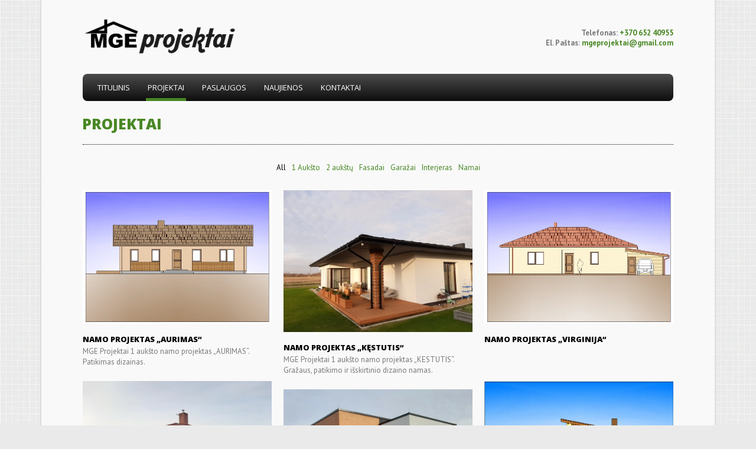

--- FILE ---
content_type: text/html; charset=UTF-8
request_url: https://mgeprojektai.lt/projektai/
body_size: 9301
content:
	<!DOCTYPE html>
<html lang="lt-LT">
<head>
	<meta charset="UTF-8" />
	<meta http-equiv="X-UA-Compatible" content="IE=edge,chrome=1">
		<meta name=viewport content="width=device-width,initial-scale=1">
		<title>MGE Projektai |   Projektai</title>
		<link rel="profile" href="http://gmpg.org/xfn/11" />
	<link rel="pingback" href="https://mgeprojektai.lt/xmlrpc.php" />
	<link rel="shortcut icon" type="image/x-icon" href="http://mgeprojektai.lt/wp-content/uploads/2016/11/favicon.ico">
	<link rel='stylesheet' href='https://fonts.googleapis.com/css?family=Open+Sans:400,300,300italic,400italic,600,600italic,700,700italic,800,800italic|PT+Sans:400,400italic,700,700italic&subset=latin,latin-ext' type='text/css' />
<link rel='dns-prefetch' href='//s.w.org' />
<link rel="alternate" type="application/rss+xml" title="MGE Projektai &raquo; Įrašų RSS srautas" href="https://mgeprojektai.lt/feed/" />
<link rel="alternate" type="application/rss+xml" title="MGE Projektai &raquo; Komentarų RSS srautas" href="https://mgeprojektai.lt/comments/feed/" />
		<script type="text/javascript">
			window._wpemojiSettings = {"baseUrl":"https:\/\/s.w.org\/images\/core\/emoji\/2.4\/72x72\/","ext":".png","svgUrl":"https:\/\/s.w.org\/images\/core\/emoji\/2.4\/svg\/","svgExt":".svg","source":{"concatemoji":"https:\/\/mgeprojektai.lt\/wp-includes\/js\/wp-emoji-release.min.js?ver=4.9.3"}};
			!function(a,b,c){function d(a,b){var c=String.fromCharCode;l.clearRect(0,0,k.width,k.height),l.fillText(c.apply(this,a),0,0);var d=k.toDataURL();l.clearRect(0,0,k.width,k.height),l.fillText(c.apply(this,b),0,0);var e=k.toDataURL();return d===e}function e(a){var b;if(!l||!l.fillText)return!1;switch(l.textBaseline="top",l.font="600 32px Arial",a){case"flag":return!(b=d([55356,56826,55356,56819],[55356,56826,8203,55356,56819]))&&(b=d([55356,57332,56128,56423,56128,56418,56128,56421,56128,56430,56128,56423,56128,56447],[55356,57332,8203,56128,56423,8203,56128,56418,8203,56128,56421,8203,56128,56430,8203,56128,56423,8203,56128,56447]),!b);case"emoji":return b=d([55357,56692,8205,9792,65039],[55357,56692,8203,9792,65039]),!b}return!1}function f(a){var c=b.createElement("script");c.src=a,c.defer=c.type="text/javascript",b.getElementsByTagName("head")[0].appendChild(c)}var g,h,i,j,k=b.createElement("canvas"),l=k.getContext&&k.getContext("2d");for(j=Array("flag","emoji"),c.supports={everything:!0,everythingExceptFlag:!0},i=0;i<j.length;i++)c.supports[j[i]]=e(j[i]),c.supports.everything=c.supports.everything&&c.supports[j[i]],"flag"!==j[i]&&(c.supports.everythingExceptFlag=c.supports.everythingExceptFlag&&c.supports[j[i]]);c.supports.everythingExceptFlag=c.supports.everythingExceptFlag&&!c.supports.flag,c.DOMReady=!1,c.readyCallback=function(){c.DOMReady=!0},c.supports.everything||(h=function(){c.readyCallback()},b.addEventListener?(b.addEventListener("DOMContentLoaded",h,!1),a.addEventListener("load",h,!1)):(a.attachEvent("onload",h),b.attachEvent("onreadystatechange",function(){"complete"===b.readyState&&c.readyCallback()})),g=c.source||{},g.concatemoji?f(g.concatemoji):g.wpemoji&&g.twemoji&&(f(g.twemoji),f(g.wpemoji)))}(window,document,window._wpemojiSettings);
		</script>
		<style type="text/css">
img.wp-smiley,
img.emoji {
	display: inline !important;
	border: none !important;
	box-shadow: none !important;
	height: 1em !important;
	width: 1em !important;
	margin: 0 .07em !important;
	vertical-align: -0.1em !important;
	background: none !important;
	padding: 0 !important;
}
</style>
<link rel='stylesheet' id='contact-form-7-css'  href='https://mgeprojektai.lt/wp-content/plugins/contact-form-7/includes/css/styles.css?ver=4.9.2' type='text/css' media='all' />
<link rel='stylesheet' id='default_style-css'  href='https://mgeprojektai.lt/wp-content/themes/saitukurimasltmag/style.css?ver=4.9.3' type='text/css' media='all' />
<link rel='stylesheet' id='stylesheet-css'  href='https://mgeprojektai.lt/wp-content/themes/saitukurimasltmag/css/stylesheet.min.css?ver=4.9.3' type='text/css' media='all' />
<!--[if IE 7]>
<link rel='stylesheet' id='ie7-style-css'  href='https://mgeprojektai.lt/wp-content/themes/saitukurimasltmag/css/ie7.min.css?ver=4.9.3' type='text/css' media='all' />
<![endif]-->
<!--[if IE 8]>
<link rel='stylesheet' id='ie8-style-css'  href='https://mgeprojektai.lt/wp-content/themes/saitukurimasltmag/css/ie8.min.css?ver=4.9.3' type='text/css' media='all' />
<![endif]-->
<!--[if IE 9]>
<link rel='stylesheet' id='ie9-style-css'  href='https://mgeprojektai.lt/wp-content/themes/saitukurimasltmag/css/ie9.min.css?ver=4.9.3' type='text/css' media='all' />
<![endif]-->
<link rel='stylesheet' id='style_dynamic-css'  href='https://mgeprojektai.lt/wp-content/themes/saitukurimasltmag/css/style_dynamic.php?ver=4.9.3' type='text/css' media='all' />
<link rel='stylesheet' id='responsive-css'  href='https://mgeprojektai.lt/wp-content/themes/saitukurimasltmag/css/responsive.min.css?ver=4.9.3' type='text/css' media='all' />
<link rel='stylesheet' id='style_dynamic_responsive-css'  href='https://mgeprojektai.lt/wp-content/themes/saitukurimasltmag/css/style_dynamic_responsive.php?ver=4.9.3' type='text/css' media='all' />
<link rel='stylesheet' id='custom_css-css'  href='https://mgeprojektai.lt/wp-content/themes/saitukurimasltmag/css/custom_css.php?ver=4.9.3' type='text/css' media='all' />
<link rel='stylesheet' id='ffs-easyResponsiveTabs-css'  href='https://mgeprojektai.lt/wp-content/plugins/fruitful-shortcodes/includes/shortcodes/js/tabs/easy-responsive-tabs.css?ver=4.9.3' type='text/css' media='all' />
<link rel='stylesheet' id='ffs-fontawesome-css'  href='https://mgeprojektai.lt/wp-content/plugins/fruitful-shortcodes/includes/shortcodes/css/font-awesome.min.css?ver=4.9.3' type='text/css' media='all' />
<link rel='stylesheet' id='ffs-styles-css'  href='https://mgeprojektai.lt/wp-content/plugins/fruitful-shortcodes/includes/shortcodes/css/ffs_styles.css?ver=4.9.3' type='text/css' media='all' />
<script type='text/javascript' src='https://mgeprojektai.lt/wp-includes/js/jquery/jquery.js?ver=1.12.4'></script>
<script type='text/javascript' src='https://mgeprojektai.lt/wp-includes/js/jquery/jquery-migrate.min.js?ver=1.4.1'></script>
<link rel='https://api.w.org/' href='https://mgeprojektai.lt/wp-json/' />
<link rel="EditURI" type="application/rsd+xml" title="RSD" href="https://mgeprojektai.lt/xmlrpc.php?rsd" />
<link rel="wlwmanifest" type="application/wlwmanifest+xml" href="https://mgeprojektai.lt/wp-includes/wlwmanifest.xml" /> 
<link rel="canonical" href="https://mgeprojektai.lt/projektai/" />
<link rel='shortlink' href='https://mgeprojektai.lt/?p=46' />
<link rel="alternate" type="application/json+oembed" href="https://mgeprojektai.lt/wp-json/oembed/1.0/embed?url=https%3A%2F%2Fmgeprojektai.lt%2Fprojektai%2F" />
<link rel="alternate" type="text/xml+oembed" href="https://mgeprojektai.lt/wp-json/oembed/1.0/embed?url=https%3A%2F%2Fmgeprojektai.lt%2Fprojektai%2F&#038;format=xml" />
<style></style>	
</head>

<body class="page-template-default page page-id-46  boxed">
	<!-- Google Analytics start -->
			<script>
			var _gaq = _gaq || [];
			_gaq.push(['_setAccount', 'UA-87468223-1']);
			_gaq.push(['_trackPageview']);

			(function() {
				var ga = document.createElement('script'); ga.type = 'text/javascript'; ga.async = true;
				ga.src = ('https:' == document.location.protocol ? 'https://ssl' : 'http://www') + '.google-analytics.com/ga.js';
				var s = document.getElementsByTagName('script')[0]; s.parentNode.insertBefore(ga, s);
			})();
		</script>
		<!-- Google Analytics end -->

<div class="container_shadow_outer">
<div class="container_shadow_left">
<div class="container_shadow_right">
<div class="container_shadow_inner">
	<div class="container">	
		<div class="container_inner clearfix">
			<header>
				<div class="logo">
					
					

									<a href="https://mgeprojektai.lt">
						<img src="https://mgeprojektai.lt/wp-content/uploads/2016/11/MGE_projektai3.png" alt="Logo"/>
					</a>
					<p></p>
				</div>
				<div class="header_right">
								<div class="textwidget"><br>
<b>Telefonas: <span style="color: #498725;">+370 652 40955</span><br>
El. Paštas: <span style="color: #498725;">mgeprojektai@gmail.com</span></b></div>
						</div>
				<div class="woocommerce_cart_items">
						
				</div>
				<div class="clear"></div>

				<nav class="main_menu drop_down">
				<div class="rounded_background"><div class="rounded_background_inner"></div></div>
				<ul id="menu-meniu" class=""><li id="nav-menu-item-176" class="menu-item menu-item-type-custom menu-item-object-custom menu-item-home "><a href="http://mgeprojektai.lt/" class=""><span>Titulinis</span></a></li>
<li id="nav-menu-item-178" class="menu-item menu-item-type-post_type menu-item-object-page current-menu-item page_item page-item-46 current_page_item active"><a href="https://mgeprojektai.lt/projektai/" class=" current "><span>Projektai</span></a></li>
<li id="nav-menu-item-175" class="menu-item menu-item-type-post_type menu-item-object-page menu-item-has-children "><a href="https://mgeprojektai.lt/paslaugos/" class=""><span>Paslaugos</span></a>
<div class="second"><div class="inner"><div class="inner2"><ul>
	<li id="nav-menu-item-163" class="menu-item menu-item-type-post_type menu-item-object-page "><a href="https://mgeprojektai.lt/pastatu-projektavimas/" class=""><span>Pastatų projektavimas</span></a></li>
	<li id="nav-menu-item-173" class="menu-item menu-item-type-custom menu-item-object-custom menu-item-has-children sub"><a href="#" class=""><span>Tinklų projektavimas</span></a>
	<ul>
		<li id="nav-menu-item-182" class="menu-item menu-item-type-post_type menu-item-object-page "><a href="https://mgeprojektai.lt/vandentiekio-ir-nuoteku-tinklu-projektavimas/" class=""><span>Vandentiekio ir nuotekų tinklų projektavimas</span></a></li>
		<li id="nav-menu-item-168" class="menu-item menu-item-type-post_type menu-item-object-page "><a href="https://mgeprojektai.lt/dujotiekio-tinklu-projektavimas/" class=""><span>Dujotiekio tinklų projektavimas</span></a></li>
	</ul>
</li>
	<li id="nav-menu-item-174" class="menu-item menu-item-type-custom menu-item-object-custom menu-item-has-children sub"><a href="#" class=""><span>Planų rengimas</span></a>
	<ul>
		<li id="nav-menu-item-169" class="menu-item menu-item-type-post_type menu-item-object-page "><a href="https://mgeprojektai.lt/topografiniu-planu-rengimas/" class=""><span>Topografinių planų rengimas</span></a></li>
		<li id="nav-menu-item-181" class="menu-item menu-item-type-post_type menu-item-object-page "><a href="https://mgeprojektai.lt/detaliuju-planu-rengimas/" class=""><span>Detaliųjų planų rengimas</span></a></li>
	</ul>
</li>
</ul></div></div></div>
</li>
<li id="nav-menu-item-179" class="menu-item menu-item-type-post_type menu-item-object-page "><a href="https://mgeprojektai.lt/naujienos/" class=""><span>Naujienos</span></a></li>
<li id="nav-menu-item-180" class="menu-item menu-item-type-post_type menu-item-object-page "><a href="https://mgeprojektai.lt/kontaktai/" class=""><span>Kontaktai</span></a></li>
</ul>				
				
				<span id="magic"></span>
				<span id="magic2"></span>
				
				</nav>
				<nav class="selectnav">
					<div class="rounded_background"><div class="rounded_background_inner"></div></div>
				</nav>
			</header>
	</div>
</div>
		<div class="content">
		 
						<div class="content_inner  ">
								<div class="container">			
				<div class="container_inner clearfix">
					<div class="title">
						<h1>Projektai</h1>
											</div>
				</div>
			</div>
		
					<a id='back_to_top' href='#'>
				<span class='back_to_top_inner'>
					<span>&nbsp;</span>
				</span>
			</a>
				
				<div class="container">
				<div class="container_inner clearfix">
		
										<div class='filter'>
						<ul>
						<li><a data-filter='*' href='#'>All</a></li><li><a data-filter='.1-auksto' href='#'>1 Aukšto</a></li><li><a data-filter='.2-aukstu' href='#'>2 aukštų</a></li><li><a data-filter='.fasadai' href='#'>Fasadai</a></li><li><a data-filter='.garazai' href='#'>Garažai</a></li><li><a data-filter='.interjeras' href='#'>Interjeras</a></li><li><a data-filter='.namai' href='#'>Namai</a></li></ul></div><div class='portfolio_outer'><div class='portfolio_holder portfolio_holder_v3'><article class='element 1-auksto namai '><div class='image'><a href='https://mgeprojektai.lt/portfolio_page/namo-projektas-aurimas/' class='more'><img width="1169" height="826" src="https://mgeprojektai.lt/wp-content/uploads/2016/11/Fasadas-1-internet-8.png" class="attachment-post-thumbnail size-post-thumbnail wp-post-image" alt="" srcset="https://mgeprojektai.lt/wp-content/uploads/2016/11/Fasadas-1-internet-8.png 1169w, https://mgeprojektai.lt/wp-content/uploads/2016/11/Fasadas-1-internet-8-300x212.png 300w, https://mgeprojektai.lt/wp-content/uploads/2016/11/Fasadas-1-internet-8-768x543.png 768w, https://mgeprojektai.lt/wp-content/uploads/2016/11/Fasadas-1-internet-8-1024x724.png 1024w" sizes="(max-width: 1169px) 100vw, 1169px" /></a></div><h4><a href='https://mgeprojektai.lt/portfolio_page/namo-projektas-aurimas/' class='more'>NAMO PROJEKTAS „AURIMAS“</a></h4><p>MGE Projektai 1 aukšto namo projektas „AURIMAS“. Patikimas dizainas.</p></article><article class='element 1-auksto garazai namai '><div class='image'><a href='https://mgeprojektai.lt/portfolio_page/namo-projektas-kestutis/' class='more'><img width="4032" height="3024" src="https://mgeprojektai.lt/wp-content/uploads/2021/01/20201215_140734_8.jpg" class="attachment-post-thumbnail size-post-thumbnail wp-post-image" alt="" srcset="https://mgeprojektai.lt/wp-content/uploads/2021/01/20201215_140734_8.jpg 4032w, https://mgeprojektai.lt/wp-content/uploads/2021/01/20201215_140734_8-300x225.jpg 300w, https://mgeprojektai.lt/wp-content/uploads/2021/01/20201215_140734_8-768x576.jpg 768w, https://mgeprojektai.lt/wp-content/uploads/2021/01/20201215_140734_8-1024x768.jpg 1024w, https://mgeprojektai.lt/wp-content/uploads/2021/01/20201215_140734_8-199x148.jpg 199w, https://mgeprojektai.lt/wp-content/uploads/2021/01/20201215_140734_8-227x170.jpg 227w" sizes="(max-width: 4032px) 100vw, 4032px" /></a></div><h4><a href='https://mgeprojektai.lt/portfolio_page/namo-projektas-kestutis/' class='more'>NAMO PROJEKTAS „KĘSTUTIS“</a></h4><p>MGE Projektai 1 aukšto namo projektas „KESTUTIS“. Gražaus, patikimo ir išskirtinio dizaino namas.</p></article><article class='element 1-auksto namai '><div class='image'><a href='https://mgeprojektai.lt/portfolio_page/namo-projektas-virginija/' class='more'><img width="1169" height="826" src="https://mgeprojektai.lt/wp-content/uploads/2017/01/Fasadas-1-internet-10.png" class="attachment-post-thumbnail size-post-thumbnail wp-post-image" alt="" srcset="https://mgeprojektai.lt/wp-content/uploads/2017/01/Fasadas-1-internet-10.png 1169w, https://mgeprojektai.lt/wp-content/uploads/2017/01/Fasadas-1-internet-10-300x212.png 300w, https://mgeprojektai.lt/wp-content/uploads/2017/01/Fasadas-1-internet-10-768x543.png 768w, https://mgeprojektai.lt/wp-content/uploads/2017/01/Fasadas-1-internet-10-1024x724.png 1024w" sizes="(max-width: 1169px) 100vw, 1169px" /></a></div><h4><a href='https://mgeprojektai.lt/portfolio_page/namo-projektas-virginija/' class='more'>Namo projektas „Virginija“</a></h4><p></p></article><article class='element 1-auksto namai '><div class='image'><a href='https://mgeprojektai.lt/portfolio_page/namo-projektas-virginija-2/' class='more'><img width="4032" height="3024" src="https://mgeprojektai.lt/wp-content/uploads/2020/10/20201013_163946_2.jpg" class="attachment-post-thumbnail size-post-thumbnail wp-post-image" alt="" srcset="https://mgeprojektai.lt/wp-content/uploads/2020/10/20201013_163946_2.jpg 4032w, https://mgeprojektai.lt/wp-content/uploads/2020/10/20201013_163946_2-300x225.jpg 300w, https://mgeprojektai.lt/wp-content/uploads/2020/10/20201013_163946_2-768x576.jpg 768w, https://mgeprojektai.lt/wp-content/uploads/2020/10/20201013_163946_2-1024x768.jpg 1024w, https://mgeprojektai.lt/wp-content/uploads/2020/10/20201013_163946_2-199x148.jpg 199w, https://mgeprojektai.lt/wp-content/uploads/2020/10/20201013_163946_2-227x170.jpg 227w" sizes="(max-width: 4032px) 100vw, 4032px" /></a></div><h4><a href='https://mgeprojektai.lt/portfolio_page/namo-projektas-virginija-2/' class='more'>Namo projektas „Virginija 2“</a></h4><p></p></article><article class='element 1-auksto namai '><div class='image'><a href='https://mgeprojektai.lt/portfolio_page/namo-projektas-egidijus/' class='more'><img width="784" height="557" src="https://mgeprojektai.lt/wp-content/uploads/2020/10/Screenshot-at-2020-10-01-12-16-47.png" class="attachment-post-thumbnail size-post-thumbnail wp-post-image" alt="" srcset="https://mgeprojektai.lt/wp-content/uploads/2020/10/Screenshot-at-2020-10-01-12-16-47.png 784w, https://mgeprojektai.lt/wp-content/uploads/2020/10/Screenshot-at-2020-10-01-12-16-47-300x213.png 300w, https://mgeprojektai.lt/wp-content/uploads/2020/10/Screenshot-at-2020-10-01-12-16-47-768x546.png 768w" sizes="(max-width: 784px) 100vw, 784px" /></a></div><h4><a href='https://mgeprojektai.lt/portfolio_page/namo-projektas-egidijus/' class='more'>Namo projektas „Egidijus“</a></h4><p></p></article><article class='element 1-auksto namai '><div class='image'><a href='https://mgeprojektai.lt/portfolio_page/namo-projektas-olegas/' class='more'><img width="4032" height="3024" src="https://mgeprojektai.lt/wp-content/uploads/2020/10/20201013_161513_1.jpg" class="attachment-post-thumbnail size-post-thumbnail wp-post-image" alt="" srcset="https://mgeprojektai.lt/wp-content/uploads/2020/10/20201013_161513_1.jpg 4032w, https://mgeprojektai.lt/wp-content/uploads/2020/10/20201013_161513_1-300x225.jpg 300w, https://mgeprojektai.lt/wp-content/uploads/2020/10/20201013_161513_1-768x576.jpg 768w, https://mgeprojektai.lt/wp-content/uploads/2020/10/20201013_161513_1-1024x768.jpg 1024w, https://mgeprojektai.lt/wp-content/uploads/2020/10/20201013_161513_1-199x148.jpg 199w, https://mgeprojektai.lt/wp-content/uploads/2020/10/20201013_161513_1-227x170.jpg 227w" sizes="(max-width: 4032px) 100vw, 4032px" /></a></div><h4><a href='https://mgeprojektai.lt/portfolio_page/namo-projektas-olegas/' class='more'>Namo projektas „Olegas“</a></h4><p></p></article><article class='element 1-auksto garazai namai '><div class='image'><a href='https://mgeprojektai.lt/portfolio_page/namas-aleksas/' class='more'><img width="1169" height="826" src="https://mgeprojektai.lt/wp-content/uploads/2017/02/Fasadas-1-internet..png" class="attachment-post-thumbnail size-post-thumbnail wp-post-image" alt="" srcset="https://mgeprojektai.lt/wp-content/uploads/2017/02/Fasadas-1-internet..png 1169w, https://mgeprojektai.lt/wp-content/uploads/2017/02/Fasadas-1-internet.-300x212.png 300w, https://mgeprojektai.lt/wp-content/uploads/2017/02/Fasadas-1-internet.-768x543.png 768w, https://mgeprojektai.lt/wp-content/uploads/2017/02/Fasadas-1-internet.-1024x724.png 1024w" sizes="(max-width: 1169px) 100vw, 1169px" /></a></div><h4><a href='https://mgeprojektai.lt/portfolio_page/namas-aleksas/' class='more'>Namas „Aleksas“</a></h4><p></p></article><article class='element 1-auksto fasadai interjeras namai '><div class='image'><a href='https://mgeprojektai.lt/portfolio_page/rolandas/' class='more'><img width="4032" height="3024" src="https://mgeprojektai.lt/wp-content/uploads/2020/10/20201012_150448_1.jpg" class="attachment-post-thumbnail size-post-thumbnail wp-post-image" alt="" srcset="https://mgeprojektai.lt/wp-content/uploads/2020/10/20201012_150448_1.jpg 4032w, https://mgeprojektai.lt/wp-content/uploads/2020/10/20201012_150448_1-300x225.jpg 300w, https://mgeprojektai.lt/wp-content/uploads/2020/10/20201012_150448_1-768x576.jpg 768w, https://mgeprojektai.lt/wp-content/uploads/2020/10/20201012_150448_1-1024x768.jpg 1024w, https://mgeprojektai.lt/wp-content/uploads/2020/10/20201012_150448_1-199x148.jpg 199w, https://mgeprojektai.lt/wp-content/uploads/2020/10/20201012_150448_1-227x170.jpg 227w" sizes="(max-width: 4032px) 100vw, 4032px" /></a></div><h4><a href='https://mgeprojektai.lt/portfolio_page/rolandas/' class='more'>NAMO PROJEKTAS „ROLANDAS“</a></h4><p>MGE Projektai 1 aukšto namo projektas „ROLANDAS“. Gražaus, patikimo ir išskirtinio dizaino namas.</p></article><article class='element 1-auksto namai '><div class='image'><a href='https://mgeprojektai.lt/portfolio_page/namas-ruta/' class='more'><img width="761" height="525" src="https://mgeprojektai.lt/wp-content/uploads/2020/10/Screenshot-at-2020-10-21-12-35-56.png" class="attachment-post-thumbnail size-post-thumbnail wp-post-image" alt="" srcset="https://mgeprojektai.lt/wp-content/uploads/2020/10/Screenshot-at-2020-10-21-12-35-56.png 761w, https://mgeprojektai.lt/wp-content/uploads/2020/10/Screenshot-at-2020-10-21-12-35-56-300x207.png 300w" sizes="(max-width: 761px) 100vw, 761px" /></a></div><h4><a href='https://mgeprojektai.lt/portfolio_page/namas-ruta/' class='more'>Namas „Rūta“</a></h4><p></p></article><article class='element 1-auksto namai '><div class='image'><a href='https://mgeprojektai.lt/portfolio_page/namo-projektas-saulius/' class='more'><img width="4032" height="3024" src="https://mgeprojektai.lt/wp-content/uploads/2021/01/20201208_123303.jpg" class="attachment-post-thumbnail size-post-thumbnail wp-post-image" alt="" srcset="https://mgeprojektai.lt/wp-content/uploads/2021/01/20201208_123303.jpg 4032w, https://mgeprojektai.lt/wp-content/uploads/2021/01/20201208_123303-300x225.jpg 300w, https://mgeprojektai.lt/wp-content/uploads/2021/01/20201208_123303-768x576.jpg 768w, https://mgeprojektai.lt/wp-content/uploads/2021/01/20201208_123303-1024x768.jpg 1024w, https://mgeprojektai.lt/wp-content/uploads/2021/01/20201208_123303-199x148.jpg 199w, https://mgeprojektai.lt/wp-content/uploads/2021/01/20201208_123303-227x170.jpg 227w" sizes="(max-width: 4032px) 100vw, 4032px" /></a></div><h4><a href='https://mgeprojektai.lt/portfolio_page/namo-projektas-saulius/' class='more'>Namo projektas „Saulius“</a></h4><p></p></article><article class='element 1-auksto 2-aukstu namai '><div class='image'><a href='https://mgeprojektai.lt/portfolio_page/namo-projektas-viktorija/' class='more'><img width="1038" height="721" src="https://mgeprojektai.lt/wp-content/uploads/2018/12/Screenshot-at-2020-10-21-12-41-36.png" class="attachment-post-thumbnail size-post-thumbnail wp-post-image" alt="" srcset="https://mgeprojektai.lt/wp-content/uploads/2018/12/Screenshot-at-2020-10-21-12-41-36.png 1038w, https://mgeprojektai.lt/wp-content/uploads/2018/12/Screenshot-at-2020-10-21-12-41-36-300x208.png 300w, https://mgeprojektai.lt/wp-content/uploads/2018/12/Screenshot-at-2020-10-21-12-41-36-768x533.png 768w, https://mgeprojektai.lt/wp-content/uploads/2018/12/Screenshot-at-2020-10-21-12-41-36-1024x711.png 1024w" sizes="(max-width: 1038px) 100vw, 1038px" /></a></div><h4><a href='https://mgeprojektai.lt/portfolio_page/namo-projektas-viktorija/' class='more'>Namo projektas „Viktorija“</a></h4><p></p></article><article class='element 1-auksto namai '><div class='image'><a href='https://mgeprojektai.lt/portfolio_page/namo-projektas-genovaite/' class='more'><img width="1040" height="737" src="https://mgeprojektai.lt/wp-content/uploads/2020/10/Screenshot-at-2020-10-21-12-47-00.png" class="attachment-post-thumbnail size-post-thumbnail wp-post-image" alt="" srcset="https://mgeprojektai.lt/wp-content/uploads/2020/10/Screenshot-at-2020-10-21-12-47-00.png 1040w, https://mgeprojektai.lt/wp-content/uploads/2020/10/Screenshot-at-2020-10-21-12-47-00-300x213.png 300w, https://mgeprojektai.lt/wp-content/uploads/2020/10/Screenshot-at-2020-10-21-12-47-00-768x544.png 768w, https://mgeprojektai.lt/wp-content/uploads/2020/10/Screenshot-at-2020-10-21-12-47-00-1024x726.png 1024w" sizes="(max-width: 1040px) 100vw, 1040px" /></a></div><h4><a href='https://mgeprojektai.lt/portfolio_page/namo-projektas-genovaite/' class='more'>Namo projektas „Genovaitė“</a></h4><p></p></article><article class='element 1-auksto namai '><div class='image'><a href='https://mgeprojektai.lt/portfolio_page/namo-projektas-tadas-1/' class='more'><img width="4032" height="3024" src="https://mgeprojektai.lt/wp-content/uploads/2020/10/20201006_144446_1.jpg" class="attachment-post-thumbnail size-post-thumbnail wp-post-image" alt="" srcset="https://mgeprojektai.lt/wp-content/uploads/2020/10/20201006_144446_1.jpg 4032w, https://mgeprojektai.lt/wp-content/uploads/2020/10/20201006_144446_1-300x225.jpg 300w, https://mgeprojektai.lt/wp-content/uploads/2020/10/20201006_144446_1-768x576.jpg 768w, https://mgeprojektai.lt/wp-content/uploads/2020/10/20201006_144446_1-1024x768.jpg 1024w, https://mgeprojektai.lt/wp-content/uploads/2020/10/20201006_144446_1-199x148.jpg 199w, https://mgeprojektai.lt/wp-content/uploads/2020/10/20201006_144446_1-227x170.jpg 227w" sizes="(max-width: 4032px) 100vw, 4032px" /></a></div><h4><a href='https://mgeprojektai.lt/portfolio_page/namo-projektas-tadas-1/' class='more'>Namo projektas „Tadas-1“</a></h4><p></p></article><article class='element 1-auksto namai '><div class='image'><a href='https://mgeprojektai.lt/portfolio_page/namo-projektas-aivaras/' class='more'><img width="4032" height="3024" src="https://mgeprojektai.lt/wp-content/uploads/2020/10/20201006_145731_3.jpg" class="attachment-post-thumbnail size-post-thumbnail wp-post-image" alt="" srcset="https://mgeprojektai.lt/wp-content/uploads/2020/10/20201006_145731_3.jpg 4032w, https://mgeprojektai.lt/wp-content/uploads/2020/10/20201006_145731_3-300x225.jpg 300w, https://mgeprojektai.lt/wp-content/uploads/2020/10/20201006_145731_3-768x576.jpg 768w, https://mgeprojektai.lt/wp-content/uploads/2020/10/20201006_145731_3-1024x768.jpg 1024w, https://mgeprojektai.lt/wp-content/uploads/2020/10/20201006_145731_3-199x148.jpg 199w, https://mgeprojektai.lt/wp-content/uploads/2020/10/20201006_145731_3-227x170.jpg 227w" sizes="(max-width: 4032px) 100vw, 4032px" /></a></div><h4><a href='https://mgeprojektai.lt/portfolio_page/namo-projektas-aivaras/' class='more'>NAMO PROJEKTAS „AIVARAS“</a></h4><p></p></article><article class='element 1-auksto namai '><div class='image'><a href='https://mgeprojektai.lt/portfolio_page/namo-projektas-marijus/' class='more'><img width="4032" height="3024" src="https://mgeprojektai.lt/wp-content/uploads/2020/10/20201006_150206_1.jpg" class="attachment-post-thumbnail size-post-thumbnail wp-post-image" alt="" srcset="https://mgeprojektai.lt/wp-content/uploads/2020/10/20201006_150206_1.jpg 4032w, https://mgeprojektai.lt/wp-content/uploads/2020/10/20201006_150206_1-300x225.jpg 300w, https://mgeprojektai.lt/wp-content/uploads/2020/10/20201006_150206_1-768x576.jpg 768w, https://mgeprojektai.lt/wp-content/uploads/2020/10/20201006_150206_1-1024x768.jpg 1024w, https://mgeprojektai.lt/wp-content/uploads/2020/10/20201006_150206_1-199x148.jpg 199w, https://mgeprojektai.lt/wp-content/uploads/2020/10/20201006_150206_1-227x170.jpg 227w" sizes="(max-width: 4032px) 100vw, 4032px" /></a></div><h4><a href='https://mgeprojektai.lt/portfolio_page/namo-projektas-marijus/' class='more'>NAMO PROJEKTAS „MARIJUS“</a></h4><p></p></article><article class='element 1-auksto namai '><div class='image'><a href='https://mgeprojektai.lt/portfolio_page/namo-projektas-kristina/' class='more'><img width="4032" height="1960" src="https://mgeprojektai.lt/wp-content/uploads/2020/10/20200125_125859-01.jpeg" class="attachment-post-thumbnail size-post-thumbnail wp-post-image" alt="" srcset="https://mgeprojektai.lt/wp-content/uploads/2020/10/20200125_125859-01.jpeg 4032w, https://mgeprojektai.lt/wp-content/uploads/2020/10/20200125_125859-01-300x146.jpeg 300w, https://mgeprojektai.lt/wp-content/uploads/2020/10/20200125_125859-01-768x373.jpeg 768w, https://mgeprojektai.lt/wp-content/uploads/2020/10/20200125_125859-01-1024x498.jpeg 1024w" sizes="(max-width: 4032px) 100vw, 4032px" /></a></div><h4><a href='https://mgeprojektai.lt/portfolio_page/namo-projektas-kristina/' class='more'>NAMO PROJEKTAS „KRISTINA“</a></h4><p></p></article><article class='element 1-auksto namai '><div class='image'><a href='https://mgeprojektai.lt/portfolio_page/namo-projektas-indre/' class='more'><img width="4032" height="3024" src="https://mgeprojektai.lt/wp-content/uploads/2020/10/20201012_151149_1.jpg" class="attachment-post-thumbnail size-post-thumbnail wp-post-image" alt="" srcset="https://mgeprojektai.lt/wp-content/uploads/2020/10/20201012_151149_1.jpg 4032w, https://mgeprojektai.lt/wp-content/uploads/2020/10/20201012_151149_1-300x225.jpg 300w, https://mgeprojektai.lt/wp-content/uploads/2020/10/20201012_151149_1-768x576.jpg 768w, https://mgeprojektai.lt/wp-content/uploads/2020/10/20201012_151149_1-1024x768.jpg 1024w, https://mgeprojektai.lt/wp-content/uploads/2020/10/20201012_151149_1-199x148.jpg 199w, https://mgeprojektai.lt/wp-content/uploads/2020/10/20201012_151149_1-227x170.jpg 227w" sizes="(max-width: 4032px) 100vw, 4032px" /></a></div><h4><a href='https://mgeprojektai.lt/portfolio_page/namo-projektas-indre/' class='more'>NAMO PROJEKTAS „INDRĖ“</a></h4><p></p></article><article class='element 1-auksto fasadai namai '><div class='image'><a href='https://mgeprojektai.lt/portfolio_page/namo-projektas-mindaugas/' class='more'><img width="1169" height="826" src="https://mgeprojektai.lt/wp-content/uploads/2016/11/Fasadas-1-internet-1-1.png" class="attachment-post-thumbnail size-post-thumbnail wp-post-image" alt="" srcset="https://mgeprojektai.lt/wp-content/uploads/2016/11/Fasadas-1-internet-1-1.png 1169w, https://mgeprojektai.lt/wp-content/uploads/2016/11/Fasadas-1-internet-1-1-300x212.png 300w, https://mgeprojektai.lt/wp-content/uploads/2016/11/Fasadas-1-internet-1-1-768x543.png 768w, https://mgeprojektai.lt/wp-content/uploads/2016/11/Fasadas-1-internet-1-1-1024x724.png 1024w" sizes="(max-width: 1169px) 100vw, 1169px" /></a></div><h4><a href='https://mgeprojektai.lt/portfolio_page/namo-projektas-mindaugas/' class='more'>Namo projektas „Mindaugas“</a></h4><p>MGE Projektai 1 aukšto namo projektas „MINDAUGAS“. Patikimo ir išskirtinio dizaino namas.</p></article><article class='element 2-aukstu namai '><div class='image'><a href='https://mgeprojektai.lt/portfolio_page/namo-projektas-tadas/' class='more'><img width="1169" height="826" src="https://mgeprojektai.lt/wp-content/uploads/2016/11/Fasadas-1-internet-2.png" class="attachment-post-thumbnail size-post-thumbnail wp-post-image" alt="" srcset="https://mgeprojektai.lt/wp-content/uploads/2016/11/Fasadas-1-internet-2.png 1169w, https://mgeprojektai.lt/wp-content/uploads/2016/11/Fasadas-1-internet-2-300x212.png 300w, https://mgeprojektai.lt/wp-content/uploads/2016/11/Fasadas-1-internet-2-768x543.png 768w, https://mgeprojektai.lt/wp-content/uploads/2016/11/Fasadas-1-internet-2-1024x724.png 1024w" sizes="(max-width: 1169px) 100vw, 1169px" /></a></div><h4><a href='https://mgeprojektai.lt/portfolio_page/namo-projektas-tadas/' class='more'>NAMO PROJEKTAS „TADAS“</a></h4><p>MGE Projektai 2 aukštų namo projektas „Tadas“. Patikimo ir išskirtinio dizaino</p></article><article class='element 1-auksto '><div class='image'><a href='https://mgeprojektai.lt/portfolio_page/namo-projektas-irmantas/' class='more'><img width="4032" height="3024" src="https://mgeprojektai.lt/wp-content/uploads/2021/01/20201016_153108_1.jpg" class="attachment-post-thumbnail size-post-thumbnail wp-post-image" alt="" srcset="https://mgeprojektai.lt/wp-content/uploads/2021/01/20201016_153108_1.jpg 4032w, https://mgeprojektai.lt/wp-content/uploads/2021/01/20201016_153108_1-300x225.jpg 300w, https://mgeprojektai.lt/wp-content/uploads/2021/01/20201016_153108_1-768x576.jpg 768w, https://mgeprojektai.lt/wp-content/uploads/2021/01/20201016_153108_1-1024x768.jpg 1024w, https://mgeprojektai.lt/wp-content/uploads/2021/01/20201016_153108_1-199x148.jpg 199w, https://mgeprojektai.lt/wp-content/uploads/2021/01/20201016_153108_1-227x170.jpg 227w" sizes="(max-width: 4032px) 100vw, 4032px" /></a></div><h4><a href='https://mgeprojektai.lt/portfolio_page/namo-projektas-irmantas/' class='more'>NAMO PROJEKTAS „IRMANTAS“</a></h4><p></p></article><article class='element 1-auksto garazai namai '><div class='image'><a href='https://mgeprojektai.lt/portfolio_page/namo-projektas-laima/' class='more'><img width="1169" height="826" src="https://mgeprojektai.lt/wp-content/uploads/2016/11/Fasadas-1-internet-3.png" class="attachment-post-thumbnail size-post-thumbnail wp-post-image" alt="" srcset="https://mgeprojektai.lt/wp-content/uploads/2016/11/Fasadas-1-internet-3.png 1169w, https://mgeprojektai.lt/wp-content/uploads/2016/11/Fasadas-1-internet-3-300x212.png 300w, https://mgeprojektai.lt/wp-content/uploads/2016/11/Fasadas-1-internet-3-768x543.png 768w, https://mgeprojektai.lt/wp-content/uploads/2016/11/Fasadas-1-internet-3-1024x724.png 1024w" sizes="(max-width: 1169px) 100vw, 1169px" /></a></div><h4><a href='https://mgeprojektai.lt/portfolio_page/namo-projektas-laima/' class='more'>NAMO PROJEKTAS „LAIMA“</a></h4><p>MGE Projektai 1 aukšto namo projektas „LAIMA“. Gražaus, patikimo ir išskirtinio dizaino namas.</p></article><article class='element 2-aukstu namai '><div class='image'><a href='https://mgeprojektai.lt/portfolio_page/namo-projektas-edita/' class='more'><img width="1169" height="826" src="https://mgeprojektai.lt/wp-content/uploads/2016/11/Fasadas-1-internet-4.png" class="attachment-post-thumbnail size-post-thumbnail wp-post-image" alt="" srcset="https://mgeprojektai.lt/wp-content/uploads/2016/11/Fasadas-1-internet-4.png 1169w, https://mgeprojektai.lt/wp-content/uploads/2016/11/Fasadas-1-internet-4-300x212.png 300w, https://mgeprojektai.lt/wp-content/uploads/2016/11/Fasadas-1-internet-4-768x543.png 768w, https://mgeprojektai.lt/wp-content/uploads/2016/11/Fasadas-1-internet-4-1024x724.png 1024w" sizes="(max-width: 1169px) 100vw, 1169px" /></a></div><h4><a href='https://mgeprojektai.lt/portfolio_page/namo-projektas-edita/' class='more'>NAMO PROJEKTAS „EDITA“</a></h4><p>MGE Projektai 2 aukštų namo projektas „EDITA“. Šiuolaikiško dizaino sprendimas.</p></article><article class='element '><div class='image'><a href='https://mgeprojektai.lt/portfolio_page/namo-projektas-vincas/' class='more'><img width="799" height="566" src="https://mgeprojektai.lt/wp-content/uploads/2021/04/2021-04-28_12-45.png" class="attachment-post-thumbnail size-post-thumbnail wp-post-image" alt="" srcset="https://mgeprojektai.lt/wp-content/uploads/2021/04/2021-04-28_12-45.png 799w, https://mgeprojektai.lt/wp-content/uploads/2021/04/2021-04-28_12-45-300x213.png 300w, https://mgeprojektai.lt/wp-content/uploads/2021/04/2021-04-28_12-45-768x544.png 768w" sizes="(max-width: 799px) 100vw, 799px" /></a></div><h4><a href='https://mgeprojektai.lt/portfolio_page/namo-projektas-vincas/' class='more'>NAMO PROJEKTAS „Vincas“</a></h4><p></p></article><article class='element '><div class='image'><a href='https://mgeprojektai.lt/portfolio_page/namo-projektas-mantas/' class='more'><img width="801" height="567" src="https://mgeprojektai.lt/wp-content/uploads/2021/04/mantas.png" class="attachment-post-thumbnail size-post-thumbnail wp-post-image" alt="" srcset="https://mgeprojektai.lt/wp-content/uploads/2021/04/mantas.png 801w, https://mgeprojektai.lt/wp-content/uploads/2021/04/mantas-300x212.png 300w, https://mgeprojektai.lt/wp-content/uploads/2021/04/mantas-768x544.png 768w" sizes="(max-width: 801px) 100vw, 801px" /></a></div><h4><a href='https://mgeprojektai.lt/portfolio_page/namo-projektas-mantas/' class='more'>NAMO PROJEKTAS „Mantas“</a></h4><p></p></article><article class='element '><div class='image'><a href='https://mgeprojektai.lt/portfolio_page/namo-projektas-vilmantas/' class='more'><img width="796" height="562" src="https://mgeprojektai.lt/wp-content/uploads/2021/04/vilmantas.png" class="attachment-post-thumbnail size-post-thumbnail wp-post-image" alt="" srcset="https://mgeprojektai.lt/wp-content/uploads/2021/04/vilmantas.png 796w, https://mgeprojektai.lt/wp-content/uploads/2021/04/vilmantas-300x212.png 300w, https://mgeprojektai.lt/wp-content/uploads/2021/04/vilmantas-768x542.png 768w" sizes="(max-width: 796px) 100vw, 796px" /></a></div><h4><a href='https://mgeprojektai.lt/portfolio_page/namo-projektas-vilmantas/' class='more'>NAMO PROJEKTAS „Vilmantas“</a></h4><p></p></article><article class='element '><div class='image'><a href='https://mgeprojektai.lt/portfolio_page/namo-projektas-ramunas/' class='more'></a></div><h4><a href='https://mgeprojektai.lt/portfolio_page/namo-projektas-ramunas/' class='more'>NAMO PROJEKTAS „Ramūnas“</a></h4><p></p></article><article class='element '><div class='image'><a href='https://mgeprojektai.lt/portfolio_page/namo-projektas-kastytis/' class='more'><img width="797" height="561" src="https://mgeprojektai.lt/wp-content/uploads/2021/04/2021-04-28_12-47.png" class="attachment-post-thumbnail size-post-thumbnail wp-post-image" alt="" srcset="https://mgeprojektai.lt/wp-content/uploads/2021/04/2021-04-28_12-47.png 797w, https://mgeprojektai.lt/wp-content/uploads/2021/04/2021-04-28_12-47-300x211.png 300w, https://mgeprojektai.lt/wp-content/uploads/2021/04/2021-04-28_12-47-768x541.png 768w" sizes="(max-width: 797px) 100vw, 797px" /></a></div><h4><a href='https://mgeprojektai.lt/portfolio_page/namo-projektas-kastytis/' class='more'>NAMO PROJEKTAS „Kastytis“</a></h4><p></p></article><article class='element '><div class='image'><a href='https://mgeprojektai.lt/portfolio_page/namo-projektas-tomas/' class='more'><img width="795" height="1136" src="https://mgeprojektai.lt/wp-content/uploads/2021/04/tomas.png" class="attachment-post-thumbnail size-post-thumbnail wp-post-image" alt="" srcset="https://mgeprojektai.lt/wp-content/uploads/2021/04/tomas.png 795w, https://mgeprojektai.lt/wp-content/uploads/2021/04/tomas-210x300.png 210w, https://mgeprojektai.lt/wp-content/uploads/2021/04/tomas-768x1097.png 768w, https://mgeprojektai.lt/wp-content/uploads/2021/04/tomas-717x1024.png 717w" sizes="(max-width: 795px) 100vw, 795px" /></a></div><h4><a href='https://mgeprojektai.lt/portfolio_page/namo-projektas-tomas/' class='more'>NAMO PROJEKTAS „Tomas“</a></h4><p></p></article><article class='element 1-auksto namai '><div class='image'><a href='https://mgeprojektai.lt/portfolio_page/namo-projektas-laimonas/' class='more'><img width="4032" height="3024" src="https://mgeprojektai.lt/wp-content/uploads/2016/11/20201006_180105_1.jpg" class="attachment-post-thumbnail size-post-thumbnail wp-post-image" alt="" srcset="https://mgeprojektai.lt/wp-content/uploads/2016/11/20201006_180105_1.jpg 4032w, https://mgeprojektai.lt/wp-content/uploads/2016/11/20201006_180105_1-300x225.jpg 300w, https://mgeprojektai.lt/wp-content/uploads/2016/11/20201006_180105_1-768x576.jpg 768w, https://mgeprojektai.lt/wp-content/uploads/2016/11/20201006_180105_1-1024x768.jpg 1024w, https://mgeprojektai.lt/wp-content/uploads/2016/11/20201006_180105_1-199x148.jpg 199w, https://mgeprojektai.lt/wp-content/uploads/2016/11/20201006_180105_1-227x170.jpg 227w" sizes="(max-width: 4032px) 100vw, 4032px" /></a></div><h4><a href='https://mgeprojektai.lt/portfolio_page/namo-projektas-laimonas/' class='more'>NAMO PROJEKTAS „LAIMONAS“</a></h4><p>MGE Projektai 1 aukšto namo projektas „LAIMONAS“. Tinkantis sprendimas Jums.</p></article><article class='element 1-auksto namai '><div class='image'><a href='https://mgeprojektai.lt/portfolio_page/namo-projektas-mindaugas-1/' class='more'><img width="1653" height="1169" src="https://mgeprojektai.lt/wp-content/uploads/2020/09/Fasadas-1-internet.png" class="attachment-post-thumbnail size-post-thumbnail wp-post-image" alt="" srcset="https://mgeprojektai.lt/wp-content/uploads/2020/09/Fasadas-1-internet.png 1653w, https://mgeprojektai.lt/wp-content/uploads/2020/09/Fasadas-1-internet-300x212.png 300w, https://mgeprojektai.lt/wp-content/uploads/2020/09/Fasadas-1-internet-768x543.png 768w, https://mgeprojektai.lt/wp-content/uploads/2020/09/Fasadas-1-internet-1024x724.png 1024w" sizes="(max-width: 1653px) 100vw, 1653px" /></a></div><h4><a href='https://mgeprojektai.lt/portfolio_page/namo-projektas-mindaugas-1/' class='more'>NAMO PROJEKTAS „MINDAUGAS 1“</a></h4><p>MGE Projektai 1 aukšto namo projektas „MINDAUGAS“. Gražus ir patikimas sprendimas.</p></article><article class='element 2-aukstu '><div class='image'><a href='https://mgeprojektai.lt/portfolio_page/namo-projektas-otilija-1/' class='more'><img width="1500" height="818" src="https://mgeprojektai.lt/wp-content/uploads/2023/12/3D4.jpg" class="attachment-post-thumbnail size-post-thumbnail wp-post-image" alt="" srcset="https://mgeprojektai.lt/wp-content/uploads/2023/12/3D4.jpg 1500w, https://mgeprojektai.lt/wp-content/uploads/2023/12/3D4-300x164.jpg 300w, https://mgeprojektai.lt/wp-content/uploads/2023/12/3D4-768x419.jpg 768w, https://mgeprojektai.lt/wp-content/uploads/2023/12/3D4-1024x558.jpg 1024w" sizes="(max-width: 1500px) 100vw, 1500px" /></a></div><h4><a href='https://mgeprojektai.lt/portfolio_page/namo-projektas-otilija-1/' class='more'>NAMO PROJEKTAS „OTILIJA 1“</a></h4><p>Dviejų aukštų namas.</p></article><article class='element 2-aukstu namai '><div class='image'><a href='https://mgeprojektai.lt/portfolio_page/namo-projektas-jolanta/' class='more'><img width="1169" height="826" src="https://mgeprojektai.lt/wp-content/uploads/2016/11/Fasadas-1-internet-6.png" class="attachment-post-thumbnail size-post-thumbnail wp-post-image" alt="" srcset="https://mgeprojektai.lt/wp-content/uploads/2016/11/Fasadas-1-internet-6.png 1169w, https://mgeprojektai.lt/wp-content/uploads/2016/11/Fasadas-1-internet-6-300x212.png 300w, https://mgeprojektai.lt/wp-content/uploads/2016/11/Fasadas-1-internet-6-768x543.png 768w, https://mgeprojektai.lt/wp-content/uploads/2016/11/Fasadas-1-internet-6-1024x724.png 1024w" sizes="(max-width: 1169px) 100vw, 1169px" /></a></div><h4><a href='https://mgeprojektai.lt/portfolio_page/namo-projektas-jolanta/' class='more'>NAMO PROJEKTAS „JOLANTA“</a></h4><p>MGE Projektai 2 aukštų namo projektas „JOLANTA“. Patikimas ir išskirtinis.</p></article><article class='element 2-aukstu namai '><div class='image'><a href='https://mgeprojektai.lt/portfolio_page/namo-projektas-irena/' class='more'><img width="1169" height="826" src="https://mgeprojektai.lt/wp-content/uploads/2016/11/Fasadas-1-internet-7.png" class="attachment-post-thumbnail size-post-thumbnail wp-post-image" alt="" srcset="https://mgeprojektai.lt/wp-content/uploads/2016/11/Fasadas-1-internet-7.png 1169w, https://mgeprojektai.lt/wp-content/uploads/2016/11/Fasadas-1-internet-7-300x212.png 300w, https://mgeprojektai.lt/wp-content/uploads/2016/11/Fasadas-1-internet-7-768x543.png 768w, https://mgeprojektai.lt/wp-content/uploads/2016/11/Fasadas-1-internet-7-1024x724.png 1024w" sizes="(max-width: 1169px) 100vw, 1169px" /></a></div><h4><a href='https://mgeprojektai.lt/portfolio_page/namo-projektas-irena/' class='more'>NAMO PROJEKTAS „IRENA“</a></h4><p>MGE Projektai 2 aukštų namo projektas „IRENA“. Patikimo ir išskirtinio dizaino</p></article></div></div>
		
													</div>
	</div>
					
		<div class="container">					
			<div class="container_inner clearfix">
				<footer>
					 
						<div class="footer_top">
							<div class="four_columns clearfix">
								<div class="column1">
									<div class="column_inner">
											<h4>Apie mus</h4>			<div class="textwidget"><div>MGE Projektai &#8211; įmonė kuri teikia projektavimo, architektūros, planų rengimo ir kitas paslaugas. Mūsų specialistai įgyvendins visas jūsų projektavimo reikmes. Esame sukaupę, didžiulę patirtį įvairiausių architektūrinių pastatų planavime, projektavime ir jų išpildyme. Jeigu Jums rūpi rezultatas, rinkitės mus!</div>
</div>
											</div>
								</div>
								<div class="column2">
									<div class="column_inner">
														<h4>Naujienos</h4>		<ul>
											<li>
					<a href="https://mgeprojektai.lt/kodel-verta-rinktis-mge-projektai/">Kodėl verta rinktis MGE Projektai ?</a>
									</li>
											<li>
					<a href="https://mgeprojektai.lt/atnaujintas-mge-projektai-tinklalapis/">Atnaujintas MGE Projektai tinklalapis</a>
									</li>
					</ul>
											</div>
								</div>
								<div class="column3">
									<div class="column_inner">
										<h4>Atsiliepimai</h4>			<div class="textwidget">"MGE Projektai puikiai atitiko ir pranoko visus mano pateiktus kriterijus !"
- J. Nuosėda<br><br>

"Jei norite geros kainos ir gerai atlikto darbo kreipkitės į MGE Projektai. Rekomenduoju!"
- R. Paulauskas</div>
											</div>
								</div>
								<div class="column4">
									<div class="column_inner">
										<h4>Rekvizitai</h4>			<div class="textwidget">UAB "MGE Projektai" <br>
Adresas:<br>Rotušės a. 2 Kretinga, <br>Molyno g. 26 Palanga, <br>
Įmonės kodas: 164037051 <br>
Direktorius: Marijus Gricius.<br>
Tel. +370 652 40955 
</div>
											</div>
								</div>
							</div>
						</div>
												<div class="footer_bottom">
							<div class="left">
																										<div class="footer_logo"><a href="https://mgeprojektai.lt"><img alt="Logo" src="http://mgeprojektai.lt/wp-content/uploads/2016/11/MGE_projektai-mini.png" /></a></div>
																Visos teisės saugomos © MGE Projektai.			<div class="textwidget"></div>
									</div>
							<div class="right">
											<div class="textwidget">Web Sprendimas: <a href="http://www.saitukurimas.lt">Kibernetinė Pelėda</a></div>
									</div>
						</div>
				</footer>
			</div>
		</div>
	</div>
</div>

</div>
</div>
</div>
</div>



<script>
	var no_ajax_pages = [];
	var root = 'https://mgeprojektai.lt/';
		var parallax_speed = 1;
	</script>
<script>
			no_ajax_pages.push('');
</script>
<script type='text/javascript'>
/* <![CDATA[ */
var wpcf7 = {"apiSettings":{"root":"https:\/\/mgeprojektai.lt\/wp-json\/contact-form-7\/v1","namespace":"contact-form-7\/v1"},"recaptcha":{"messages":{"empty":"Please verify that you are not a robot."}}};
/* ]]> */
</script>
<script type='text/javascript' src='https://mgeprojektai.lt/wp-content/plugins/contact-form-7/includes/js/scripts.js?ver=4.9.2'></script>
<script type='text/javascript' src='https://mgeprojektai.lt/wp-content/themes/saitukurimasltmag/js/plugins.js?ver=4.9.3'></script>
<script type='text/javascript' src='https://mgeprojektai.lt/wp-content/themes/saitukurimasltmag/js/default_dynamic.php?ver=4.9.3'></script>
<script type='text/javascript' src='https://mgeprojektai.lt/wp-content/themes/saitukurimasltmag/js/default.min.js?ver=4.9.3'></script>
<script type='text/javascript' src='https://mgeprojektai.lt/wp-content/themes/saitukurimasltmag/js/custom_js.php?ver=4.9.3'></script>
<script type='text/javascript' src='https://mgeprojektai.lt/wp-includes/js/comment-reply.min.js?ver=4.9.3'></script>
<script type='text/javascript' src='https://mgeprojektai.lt/wp-content/plugins/fruitful-shortcodes/includes/shortcodes/js/tabs/easyResponsiveTabs.js?ver=20142803'></script>
<script type='text/javascript' src='https://mgeprojektai.lt/wp-content/plugins/fruitful-shortcodes/includes/shortcodes/js/fss_script.js?ver=20142803'></script>
<script type='text/javascript' src='https://mgeprojektai.lt/wp-content/plugins/fruitful-shortcodes/includes/shortcodes/bootstrap/js/bootstrap.min.js?ver=20142803'></script>
<script type='text/javascript' src='https://mgeprojektai.lt/wp-includes/js/wp-embed.min.js?ver=4.9.3'></script>

</body>
</html>			

--- FILE ---
content_type: text/css
request_url: https://mgeprojektai.lt/wp-content/themes/saitukurimasltmag/style.css?ver=4.9.3
body_size: 815
content:
/*
Theme Name: saitukurimasltmag
Theme URI: http://saitukurimas.lt
Description: mgeprojektai
Tags: projektas
Author: sagiras
Author URI: http://www.sagiras.lt
Version: 2
License: GNU General Public License
License URI: licence/GPL.txt

*/

/*
CSS changes can be made in files in the /css/ folder. This is a placeholder file required by WordPress, so do not delete it.

Changelog

1.8
- Added WooCommerce 2.6.2 compatibility
- Updated TGM Plugin Activation to 2.6.1

1.7
- Added WP 4.5 compatibility

1.6
- Added WooCommerce 2.5.5 compatibility

1.5
- Added WooCommerce 2.4.10 compatibility
- Fixed AJAX transitions for Woocommerce pages

1.4
- Added WooCommerce 2.3.8 compatibility
- Updated TGM Plugin Activation class for security vulnerability
- Fixed ajax animation bug

1.3
- Added WooCommerce 2.3.4 compatibility

1.2
- Added WooCommerce 2.2.4 compatibility
- Improved page transition to register page loading with Google Analytics
- Fixed bug with related products for WooCommerce
- Fixed bug with click event with ctrl key pressed and page transitions

1.1
- Added WooCommerce 2.1+ integration (from this version our theme is compatible only with WC 2.1 +)
- Fixed WP 3.9 Qode Shortcodes button bug
- Fixed bug with translation of comment waiting moderation string

1.0.7
- Fixed WP 3.8 notices
- Fixed tab bug shortcode (active tab) on initial load
- Fixed contact page when recaptcha is enable
- Fixed "behance" social shortcode (misspelling error)

1.0.6
- Improved AJAX animations between pages to work with without '#'
- Improved parallax for touch devices
- Added child theme support
- Updated translation files
- Fixed main menu responsiveness on 3rd size
- Fixed contact form responsiveness
- Fixed Contact form "from" value

1.0.5
- Improved load performance
- Added German translation files
- Added Google fonts Latin Extended subset
- Fixed back button z-index
- Fixed video responsiveness

1.0.4
- Fixed logo text not changing bug
- Fixed contact google map responsiveness bug
- FIxed portfolio video proportion
- Fixed placeholder to not show placeholder text when input is empty
- Fixed logo image url if SSL is set
- Performance improvement

1.0.3
- Added new pattern background images
- Fixed problem with dynamic and responsive CSS when Woo Commerce is not installed
- Fixed toolbar close button on smallest size
- Fixed rounded corners on tabs on safari
- First size zoom efect on scroller slider slowed down

1.0.2
- ThemeForest approval issues

1.0.1
- ThemeForest approval issues

*/

--- FILE ---
content_type: text/css
request_url: https://mgeprojektai.lt/wp-content/themes/saitukurimasltmag/css/stylesheet.min.css?ver=4.9.3
body_size: 10588
content:
.clearfix:before,.clearfix:after{content:" ";display:table}.clearfix:after{clear:both}.clearfix{*zoom:1}.clear:after{clear:both;content:"";display:block}::selection{background:#000;color:#FFF}::-moz-selection{background:#000;color:#FFF}html,body,div,span,applet,object,iframe,h1,h2,h3,h4,h5,h6,p,blockquote,pre,a,abbr,acronym,address,big,cite,code,del,dfn,em,font,ins,kbd,q,s,samp,small,strike,strong,sub,sup,tt,var,b,u,i,center,dl,dt,dd,ol,ul,li,fieldset,form,label,legend,table,caption,tbody,tfoot,thead,tr,th,td{background:transparent;border:0;margin:0;padding:0;vertical-align:baseline;outline:0}article,aside,details,figcaption,figure,footer,header,hgroup,nav,section{display:block}h1,h2,h3,h4,h5,h6{font-weight:normal}ol,ul{list-style:none}blockquote{quotes:none}blockquote:before,blockquote:after{content:'';content:none}del{text-decoration:line-through}table{border-collapse:collapse;border-spacing:0}a img{border:0}img{max-width:100%;height:auto}h1{font-size:25px;line-height:19px;font-weight:800;font-family:'Open Sans',sans-serif;color:#ff084f;margin:0 0 0 -1px;display:block;text-transform:uppercase}h2{color:#000;font-size:50px;line-height:50px;font-weight:800;font-family:'Open Sans',sans-serif;margin:30px 0;text-transform:uppercase}h3{color:#000;font-family:'Open Sans',sans-serif;font-size:18px;line-height:18px;font-weight:800;margin:20px 0;text-transform:uppercase}h4{color:#000;font-family:'Open Sans',sans-serif;font-size:13px;line-height:13px;font-weight:800;margin:7px 0;text-transform:uppercase}h4 a{margin:0!important}h5{color:#ff084f;font-family:'Open Sans',sans-serif;font-size:13px;line-height:13px;font-weight:800;margin:7px 0;text-transform:uppercase}h6{color:#000;font-weight:600;font-size:13px}p{margin:7px 0;line-height:18px;text-align:left}a{color:#ff084f;text-decoration:none}p a{color:#ff084f;text-decoration:none}a:hover,p a:hover{text-decoration:underline}.alignleft{float:left;margin:7px 20px 7px 0}.alignright{float:right;margin:7px 0 10px 7px}.aligncenter{display:block;margin:7px auto 7px auto}.text-align-right{text-align:right}.text-align-left{text-align:left}.text-align-center{text-align:center}.first_color{color:#ff084f}body{font-family:'PT Sans',sans-serif;background-color:#f9f9f9;color:#7a7a7a;font-size:13px;overflow-y:scroll}body.boxed{background-color:#eaeaea}body.boxed.background_boxed{background-image:url('../img/background.jpg');background-position:center 0;background-repeat:no-repeat;background-attachment:fixed}.meta{display:none}.page_not_loaded .content,.page_not_loaded footer{visibility:hidden}.container{position:relative;padding:0;margin:0 auto;width:1140px}.boxed .container_shadow_outer{width:1146px;margin:0 auto}.boxed .container_shadow_left{padding:0 0 0 3px;background-image:url('../img/shadow-left.png');background-position:0 0;background-repeat:repeat-y}.boxed .container_shadow_right{padding:0 3px 0 0;background-image:url('../img/shadow-right.png');background-position:100% 0;background-repeat:repeat-y}.boxed .container_shadow_inner{background-color:#f9f9f9}.container_inner{width:1000px;padding:0 70px}.full_width .parallax_content{width:1000px;margin:0 auto}header{position:relative;width:100%;display:inline-block;margin:30px 0 25px 0;z-index:1000}.rounded_background{-webkit-border-radius:8px;-moz-border-radius:8px;border-radius:8px;overflow:hidden;width:100%;height:46px;position:absolute;top:0;left:0;z-index:510;background-image:-ms-linear-gradient(top,#4b4b4b 0,#0e0e0e 100%);background-image:-moz-linear-gradient(top,#4b4b4b 0,#0e0e0e 100%);background-image:-o-linear-gradient(top,#4b4b4b 0,#0e0e0e 100%);background-image:-webkit-gradient(linear,left top,left bottom,color-stop(0,#4b4b4b),color-stop(1,#0e0e0e));background-image:-webkit-linear-gradient(top,#4b4b4b 0,#0e0e0e 100%);background-image:linear-gradient(to bottom,#4b4b4b 0,#0e0e0e 100%)}.rounded_background_inner{width:100%;height:46px;filter:progid:DXImageTransform.Microsoft.gradient(startColorstr='#4b4b4b',endColorstr='#0e0e0e')}.logo{position:relative;margin:0 0 30px 0;z-index:512;display:inline-block;float:left}.logo a{display:block;float:left;position:relative}.logo a img{position:relative;display:block;float:left}.logo p{position:relative;float:left;line-height:18px;margin:0 0 0 20px;padding:0 0 0 20px;border-left:1px solid #ff084f}.header_right{float:right;margin:0 0 10px 30px;text-align:right}.header_right .social_menu{margin:-1px 0 0 16px}.header_right p{float:left;line-height:18px;margin:0}nav.main_menu{height:46px;text-align:left;position:relative;float:none}nav.main_menu ul{list-style:none outside none;margin:0;padding:0 0 0 10px}nav.main_menu ul li{display:inline-block;float:left;padding:0;margin:0}nav.main_menu ul li a{font-family:'Open Sans',sans-serif;color:#fff;cursor:pointer;font-size:13px;font-weight:normal;text-decoration:none;display:inline-block;position:relative;text-transform:uppercase;height:46px;line-height:46px;padding:0 12px;margin:0;z-index:540}nav.main_menu ul li.active a{color:#fff}nav.main_menu ul li:hover a{color:#fff;background:0}nav.main_menu>ul>li>a span{display:block;position:relative;height:41px;padding:0 3px;border-bottom:5px solid transparent}.menuHoverOn nav.main_menu>ul>li:hover>a span{border-color:#ff084f}.drop_down ul li{position:relative;overflow:visible}.drop_down .second{left:12px;margin:0;top:46px;position:absolute;z-index:1000;visibility:hidden;height:auto;display:block;box-shadow:2px 2px 2px rgba(0,0,0,0.3)}.drop_down .second ul{background-color:#ff084f}.drop_down .second ul li{float:none;display:inline-block;padding:0;position:relative;width:180px}.drop_down .second ul li a{font-family:'PT Sans',sans-serif;display:block;background-color:transparent!important;font-size:13px;height:auto;line-height:15px;color:#fff;text-transform:none;margin:0;padding:10px 50px 10px 10px;-webkit-transition:all .3s ease 0s;-moz-transition:all .3s ease 0s;-o-transition:all .3s ease 0s}.drop_down li:hover .second ul li a{xcolor:#fff}.drop_down .second ul li.sub a{background-image:url(../img/sub_menu_arrow_right.png);background-position:right center;background-repeat:no-repeat}.drop_down .second ul li:hover a{margin:0 0 0 10px;padding:10px 40px 10px 10px}.drop_down .second ul li ul{position:absolute;left:100%;top:0;background-color:#ff084f;visibility:hidden;height:0;display:block;overflow:hidden;box-shadow:2px 2px 2px rgba(0,0,0,0.3)}.drop_down .second ul li.sub ul li{padding:0}.drop_down .second ul li.sub ul li a{color:#fff;background:0;margin:0;padding:10px 50px 10px 10px}.drop_down .second ul li.sub ul li:hover a{margin:0 0 0 10px;padding:10px 40px 10px 10px}.move_down .second{background-color:#ff084f;left:0;margin:0;top:36px;position:absolute;width:100%;z-index:500;visibility:hidden;overflow:hidden;-webkit-border-radius:0 0 8px 8px;-moz-border-radius:0 0 8px 8px;border-radius:0 0 8px 8px}.move_down .second .inner{padding:0 20px}.move_down .second .inner2{display:inline-block;margin:0 -20px 0 0;padding:20px 0 20px 0}.move_down .second .inner2a{display:inline-block;padding:10px 0 0 0}.move_down .second div.mc{float:left;padding:0;margin:0 20px 0 0;width:220px}.move_down .second .mc a{font-family:'PT Sans',sans-serif;display:inline-block;background-color:transparent!important;background-image:url(../img/sub_menu_arrow_right_black.png);background-position:right center;background-repeat:no-repeat;font-family:inherit;font-size:14px;height:auto;line-height:18px;color:#fff;text-transform:none;margin:3px 0;padding:0 15px 0 0}.move_down .mc a:hover,.move_down .mc a.active a.sub{background-color:transparent;color:#acacac}.move_down .second .mc a.have_sub{background-image:url(../img/sub_menu_arrow.png);background-position:right center;background-repeat:no-repeat}.move_down ul li:hover .second .mc a.sub,.move_down .second .mc a.sub{color:#fff;background:0;padding:0;font-weight:normal}.move_down ul li .second .mc a.sub:hover{color:#acacac}.move_down .second .mc hr{display:block;text-align:left;width:60px;height:1px;margin:4px 0;border:0;background-color:#fff}.selectnav{display:none;width:100%;float:left;position:relative;top:0}.selectnav ul li a{color:#fff;padding:4px 10px;text-decoration:none;display:block;position:relative;font-size:14px;line-height:14px}.selectnav span{width:100%;height:46px;z-index:511;display:block;position:relative;background-image:url('../img/navigation.png');background-position:right center;background-repeat:no-repeat;cursor:pointer}.selectnav ul{display:none;width:100%;background-color:#ff084f;position:relative;top:-8px;-webkit-border-radius:0 0 8px 8px;-moz-border-radius:0 0 8px 8px;border-radius:0 0 8px 8px;padding:10px 0 10px 0}#magic{background-color:#ff084f;bottom:0;height:5px;left:0;position:absolute;width:0;z-index:520}#magic2{background:none repeat scroll 0 0 #ff084f;bottom:0;height:5px;left:0;position:absolute;width:0;z-index:530}.title{border-bottom:1px dotted #000;margin:0 0 30px;padding:0 0 25px}.title span{font-family:'PT Sans',sans-serif;color:#7a7a7a;font-size:13px;margin:8px 0 0;padding:0;display:block}.content{z-index:100;position:relative}.content_inner{display:inline-block;width:100%;border-top:0 solid #acacac}.slide .text{position:absolute;top:40%;right:0;width:30%;padding:10px}.slide .text.right_middle{top:18%;right:0;left:auto;bottom:auto}.slide .text.left_middle{top:18%;left:0;right:auto;bottom:auto}.slide .text.right_top{top:0;right:0;left:auto;bottom:auto}.slide .text.left_top{top:0;left:0;right:auto;bottom:auto}.slide .text.right_bottom{bottom:0;right:0;top:auto;left:auto}.slide .text.left_bottom{bottom:0;left:0;right:auto;top:auto}.slide .text.center_top{bottom:auto;left:50%;right:auto;top:0;width:60%;margin:0 0 0 -30%;text-align:center}.slide .text.center_middle{bottom:auto;left:50%;right:auto;top:18%;width:60%;margin:0 0 0 -30%;text-align:center}.slide .text.center_bottom{bottom:0;left:50%;right:auto;top:auto;width:60%;margin:0 0 0 -30%;text-align:center}.slide .text.center_top_right{bottom:auto;left:50%;right:auto;top:0;margin:0}.slide .text.center_middle_right{bottom:auto;left:50%;right:auto;top:18%;margin:0}.slide .text.center_bottom_right{bottom:0;left:50%;right:auto;top:auto;margin:0}.slide .text.type2{bottom:0;left:0;right:auto;top:auto;padding:0;background-color:#000;width:auto}.slide .text .toplabel{color:#000;font-family:inherit;font-size:12px;line-height:12px;font-style:italic;margin:0 0 15px 0;padding:0;text-transform:uppercase;position:relative;display:block}.slide .text h2{font-family:inherit;color:#000;font-size:45px;font-style:italic;font-weight:200;line-height:45px;margin:0 0 25px 0}.slide .text.type2 h2,.slide .text.type2 h2 a{font-weight:normal;margin:0;line-height:34px;font-size:16px;font-family:inherit;color:#fff;padding:0 22px;text-decoration:none}.slide .text.type2 h2 a{padding:0}.slide .text hr{background-color:#000;height:1px;width:60px;margin:0 0 25px 0;position:relative;display:block;border:0}.slide .text.center_top hr,.slide .text.center_middle hr,.slide .text.center_bottom hr{display:inline-block}.slide .text p{color:#515151;font-family:inherit;font-style:normal;text-decoration:none;font-family:'PT Sans',sans-serif;font-size:13px;line-height:20px}.slide .text a.button{margin:25px 0 0 0}.big-slider-wrapper{overflow:hidden;position:relative;display:block}.big-slider-wrapper.box1{margin:0 -70px;width:1140px}.big-slider-wrapper.box1.no_margin{margin:0;width:1000px}#scrollTeaser{height:102px;left:50%;margin:-50px 0 0 15px;position:absolute;top:30%;width:102px;z-index:100}#scrollTeaser>div{background-position:0 0;background-repeat:no-repeat;display:none;height:102px;width:102px;right:0;position:absolute}#scrollTeaser #scrollTeaser-left1{background-image:url("../img/drag-1.png");right:0}#scrollTeaser #scrollTeaser-left2{background-image:url("../img/drag-2.png");right:66px}#scrollTeaser #scrollTeaser-left3{background-image:url("../img/drag-3.png");right:130px}.big-slider{margin:0 -10px}.box1 .big-slider{margin:0}.big-slider-inner{width:999999px}.big-slider-slide{color:inherit;display:block;position:relative;text-align:center;text-decoration:none;float:left;width:490px;margin:0 10px 0 10px}.box1 .big-slider-slide{width:1000px;margin:0 70px}.box1.no_margin .big-slider-slide{margin:0}.box4 .big-slider-slide{text-align:left}.box4 .big-slider-slide{width:235px}.big-slider-uber-inner{float:left;cursor:move}.big-slider-slide .image{overflow:hidden;position:relative;width:490px}.box4 .big-slider-slide .image{width:235px}.box1 .big-slider-slide .image{width:1000px}.big-slider-slide .image img{position:relative;display:block;max-width:100%;-webkit-transition:all .3s ease 0s;-moz-transition:all .3s ease 0s;-o-transition:all .3s ease 0s}.big-slider-slide .image:hover img,.big-slider-slide .image a:hover img{transform:scale(1.2,1.2);-ms-transform:scale(1.2,1.2);-moz-transform:scale(1.2,1.2);-webkit-transform:scale(1.2,1.2);-o-transform:scale(1.2,1.2)}.box1 .big-slider-slide .image img{max-width:100%!important;-webkit-transition:none;-moz-transition:all none;-o-transition:all none}.box1 .big-slider-slide .image:hover img,.box1 .big-slider-slide .image a:hover img{transform:none;-ms-transform:none;-moz-transform:none;-webkit-transform:none;-o-transform:none}.box1.catalog .big-slider-slide .more-info{position:absolute;padding:50px;width:30%;text-align:left}.box1.catalog .big-slider-slide .more-info.right_middle{top:18%;right:0;left:auto;bottom:auto}.box1.catalog .big-slider-slide .more-info.left_middle{top:18%;left:0;right:auto;bottom:auto}.box1.catalog .big-slider-slide .more-info.right_top{top:0;right:0;left:auto;bottom:auto}.box1.catalog .big-slider-slide .more-info.left_top{top:0;left:0;right:auto;bottom:auto}.box1.catalog .big-slider-slide .more-info.right_bottom{bottom:0;right:0;top:auto;left:auto}.box1.catalog .big-slider-slide .more-info.left_bottom{bottom:0;left:0;right:auto;top:auto}.box1.catalog .big-slider-slide .more-info.center_top{bottom:auto;left:50%;right:auto;top:0;width:60%;margin:0 0 0 -30%;text-align:center;padding-left:0;padding-right:0}.box1.catalog .big-slider-slide .more-info.center_top p{text-align:center}.box1.catalog .big-slider-slide .more-info.center_middle{bottom:auto;left:50%;right:auto;top:50%;width:60%;margin:-9% 0 0 -30%;text-align:center;padding-left:0;padding-right:0}.box1.catalog .big-slider-slide .more-info.center_middle p{text-align:center}.box1.catalog .big-slider-slide .more-info.center_bottom{bottom:0;left:50%;right:auto;top:auto;width:60%;margin:0 0 0 -30%;text-align:center;padding-left:0;padding-right:0}.box1.catalog .big-slider-slide .more-info.center_bottom p{text-align:center}.box1.catalog .big-slider-slide .more-info.center_top_right{bottom:auto;left:50%;right:auto;top:0;margin:0;padding-left:0}.box1.catalog .big-slider-slide .more-info.center_middle_right{bottom:auto;left:50%;right:auto;top:18%;margin:0;padding-left:0}.box1.catalog .big-slider-slide .more-info.center_bottom_right{bottom:0;left:50%;right:auto;top:auto;margin:0;padding-left:0}.big-slider-slide .more-info h2,.big-slider-slide .more-info h2 a{font-family:'Open Sans',sans-serif;font-size:35px;font-weight:700;line-height:35px;color:#000;margin:10px;text-transform:uppercase;text-decoration:none}.box1 .big-slider-slide .more-info h2,.box1 .big-slider-slide .more-info h2 a{font-size:55px;font-weight:800;line-height:55px}.box1 .big-slider-slide .more-info p,.box2 .big-slider-slide .more-info p{text-align:center}.big-slider-slide .more-info a{font-weight:900;line-height:13px;color:#000;margin:10px;text-decoration:none}.big-slider-slide .more-info h2 a:hover,.big-slider-slide .more-info a:hover,.big-slider .big-slider-slide:hover .more-info h4 a{color:#ff084f}.box1.catalog .big-slider-slide .more-info .toplabel{color:#000;font-family:'Open Sans',sans-serif;font-size:13px;line-height:13px;font-weight:800;margin:0 0 10px 0;padding:0;text-transform:uppercase;position:relative;display:block}.box1.catalog .big-slider-slide .more-info h2{color:#ff084f;font-size:30px;font-weight:800;line-height:30px;margin:0 0 10px 0}.box1.catalog .big-slider-slide .more-info p{color:#7a7a7a;margin:0 0 25px 0;text-align:left}.box1.catalog .big-slider-slide .more-info a{font-weight:normal;line-height:35px;color:#fff;margin:0;text-decoration:none}.box1.catalog .big-slider-slide .more-info a:hover{color:#fff}.big-slider-control{display:inline-block;width:100%;margin:25px 0 30px 0}.box1 .big-slider-control{width:1000px;margin:25px 70px 30px 70px}.box1.no_margin .big-slider-control{margin:25px 0 30px 0}.big-slider-control .control-seek{background-color:#b8b8b8;height:1px;width:94%;float:left;margin:0 15px 0 0}.big-slider-control .control-seek-box{height:10px;width:100px;top:-5px;overflow:hidden;position:relative;cursor:pointer;-webkit-border-radius:8px;-moz-border-radius:8px;border-radius:8px;background-image:-ms-linear-gradient(top,#4b4b4b 0,#0e0e0e 100%);background-image:-moz-linear-gradient(top,#4b4b4b 0,#0e0e0e 100%);background-image:-o-linear-gradient(top,#4b4b4b 0,#0e0e0e 100%);background-image:-webkit-gradient(linear,left top,left bottom,color-stop(0,#4b4b4b),color-stop(1,#0e0e0e));background-image:-webkit-linear-gradient(top,#4b4b4b 0,#0e0e0e 100%);background-image:linear-gradient(to bottom,#4b4b4b 0,#0e0e0e 100%)}.big-slider-control .control-seek-background{background-image:url("../img/scroller_stripes.png");background-position:50% 50%;background-repeat:no-repeat;width:100%;height:100%}.big-slider-control .control-seek-box-inner{width:100%;height:10px;filter:progid:DXImageTransform.Microsoft.gradient(startColorstr='#4b4b4b',endColorstr='#0e0e0e')}.big-slider-control .control-seek-box.pressed{background:0;background-color:#ff084f}.big-slider-control .control-seek-box.pressed .control-seek-box-inner{filter:none}.big-slider-control .control-left,.big-slider-control .control-right,.portfolio_next .next_button,.portfolio_prev .prev_button,.blog_next .next_button,.blog_prev .prev_button{height:17px;width:17px;overflow:hidden;-webkit-border-radius:8px;-moz-border-radius:8px;border-radius:8px;display:block;float:left;margin:-9px 0 0 5px;background-image:-ms-linear-gradient(top,#4b4b4b 0,#0e0e0e 100%);background-image:-moz-linear-gradient(top,#4b4b4b 0,#0e0e0e 100%);background-image:-o-linear-gradient(top,#4b4b4b 0,#0e0e0e 100%);background-image:-webkit-gradient(linear,left top,left bottom,color-stop(0,#4b4b4b),color-stop(1,#0e0e0e));background-image:-webkit-linear-gradient(top,#4b4b4b 0,#0e0e0e 100%);background-image:linear-gradient(to bottom,#4b4b4b 0,#0e0e0e 100%)}.big-slider-control .control-inner,.portfolio_next .next_button .inner,.portfolio_prev .prev_button .inner,.blog_next .next_button .inner,.blog_prev .prev_button .inner{width:100%;height:17px;display:block;position:relative;filter:progid:DXImageTransform.Microsoft.gradient(startColorstr='#4b4b4b',endColorstr='#0e0e0e')}.big-slider-control .control-left:hover,.big-slider-control .control-right:hover,.portfolio_next a:hover .next_button,.portfolio_prev a:hover .prev_button,.blog_next a:hover .next_button,.blog_prev a:hover .prev_button{background:0;background-color:#ff084f}.big-slider-control .control-left:hover .control-inner,.big-slider-control .control-right:hover .control-inner,.portfolio_next a:hover .next_button .inner,.portfolio_prev a:hover .prev_button .inner,.blog_next a:hover .next_button .inner,.blog_prev a:hover .prev_button .inner{filter:none}.big-slider-control .control-left .control-arrow,.portfolio_prev .prev_button span,.blog_prev .prev_button span{background-image:url("../img/arrow_left.png")}.big-slider-control .control-right .control-arrow,.portfolio_next .next_button span,.blog_next .next_button span{background-image:url("../img/arrow_right.png")}.big-slider-control .control-arrow,.portfolio_next .next_button span,.portfolio_prev .prev_button span,.blog_next .next_button span,.blog_prev .prev_button span{background-position:50% 50%;background-repeat:no-repeat;width:100%;height:17px;display:block;position:relative}.portfolio_next .next_button,.portfolio_prev .prev_button,.blog_next .next_button,.blog_prev .prev_button{position:relative;display:inline-block;float:none;top:3px}.portfolio_next .next_button,.blog_next .next_button{margin:0 0 0 8px}.portfolio_prev .prev_button,.blog_prev .prev_button{margin:0 8px 0 0}.button{font-family:'Open Sans',sans-serif;font-size:13px;text-transform:uppercase;line-height:35px;color:#fff;border:0;cursor:pointer;display:inline-block;font-family:inherit;white-space:nowrap;margin:0;text-decoration:none;overflow:hidden;-webkit-border-radius:8px;-moz-border-radius:8px;border-radius:8px;background-image:-ms-linear-gradient(top,#4b4b4b 0,#0e0e0e 100%);background-image:-moz-linear-gradient(top,#4b4b4b 0,#0e0e0e 100%);background-image:-o-linear-gradient(top,#4b4b4b 0,#0e0e0e 100%);background-image:-webkit-gradient(linear,left top,left bottom,color-stop(0,#4b4b4b),color-stop(1,#0e0e0e));background-image:-webkit-linear-gradient(top,#4b4b4b 0,#0e0e0e 100%);background-image:linear-gradient(to bottom,#4b4b4b 0,#0e0e0e 100%)}span.submit_button,p.form-submit{float:right;display:inline-block;overflow:hidden;-webkit-border-radius:8px;-moz-border-radius:8px;border-radius:8px;background-image:-ms-linear-gradient(top,#4b4b4b 0,#0e0e0e 100%);background-image:-moz-linear-gradient(top,#4b4b4b 0,#0e0e0e 100%);background-image:-o-linear-gradient(top,#4b4b4b 0,#0e0e0e 100%);background-image:-webkit-gradient(linear,left top,left bottom,color-stop(0,#4b4b4b),color-stop(1,#0e0e0e));background-image:-webkit-linear-gradient(top,#4b4b4b 0,#0e0e0e 100%);background-image:linear-gradient(to bottom,#4b4b4b 0,#0e0e0e 100%)}span.submit_button input,p.form-submit input{height:36px;cursor:pointer;font-family:'Open Sans',sans-serif;font-size:13px;text-transform:uppercase;line-height:36px;color:#fff;border:0;white-space:nowrap;text-decoration:none;background:0;margin:0;filter:progid:DXImageTransform.Microsoft.gradient(startColorstr='#4b4b4b',endColorstr='#0e0e0e')}span.submit_button:hover,p.form-submit:hover{text-decoration:none;background:0}span.submit_button:hover input,p.form-submit:hover input{filter:none;background-color:#ff084f}.button.small{font-size:13px;text-transform:none;line-height:23px;overflow:hidden}.button.small span{padding:1px 15px;display:block;position:relative}.button span{padding:0 50px;display:block;position:relative;filter:progid:DXImageTransform.Microsoft.gradient(startColorstr='#4b4b4b',endColorstr='#0e0e0e')}.button:hover,.button.active{text-decoration:none;color:#fff;background:0;background-color:#ff084f}.button:hover span{filter:none}.action{text-align:center}.action h3{margin:10px 0}.action p{text-align:center}.action .button{margin:15px 0 5px}.action2{display:block}.action2 ul li{margin-bottom:10px}.separator{height:1px;background-color:#b8b8b8;margin:30px 0;position:relative;width:100%}.separator.normal{background:0;border-top:1px solid #000;height:1px}.separator.dotted{background:0;border-top:1px dotted #000;height:1px}.two_columns_66_33{width:100%}.two_columns_66_33 .column1{width:66.66%;float:left}.two_columns_66_33 .column1 .column_inner{padding:0 20px 0 0}.two_columns_66_33 .column2{width:33.33%;float:left}.two_columns_66_33 .column2 .column_inner{padding:0 0 0 20px}.two_columns_33_66{width:100%}.two_columns_33_66 .column1{width:33.33%;float:left}.two_columns_33_66 .column1 .column_inner{padding:0 20px 0 0}.two_columns_33_66 .column2{width:66.66%;float:left}.two_columns_33_66 .column2 .column_inner{padding:0 0 0 20px}.two_columns_75_25{width:100%}.two_columns_75_25 .column1{width:75%;float:left}.two_columns_75_25 .column1 .column_inner{padding:0 20px 0 0}.two_columns_75_25 .column2{width:25%;float:left}.two_columns_75_25 .column2 .column_inner{padding:0 0 0 20px}.two_columns_25_75{width:100%}.two_columns_25_75 .column1{width:25%;float:left}.two_columns_25_75 .column1 .column_inner{padding:0 20px 0 0}.two_columns_25_75 .column2{width:75%;float:left}.two_columns_25_75 .column2 .column_inner{padding:0 0 0 20px}.two_columns_50_50{width:100%}.two_columns_50_50 .column1{width:50%;float:left}.two_columns_50_50 .column1 .column_inner{padding:0 20px 0 0}.two_columns_50_50 .column2{width:50%;float:left}.two_columns_50_50 .column2 .column_inner{padding:0 0 0 20px}.three_columns{width:100%}.three_columns .column1,.three_columns .column2,.three_columns .column3{width:33.33%;float:left}.three_columns .column1 .column_inner{padding:0 27px 0 0}.three_columns .column2 .column_inner{padding:0 13px 0 13px}.three_columns .column3 .column_inner{padding:0 0 0 27px}.four_columns{width:100%}.four_columns .column1,.four_columns .column2,.four_columns .column3,.four_columns .column4{width:25%;float:left}.four_columns .column1 .column_inner{padding:0 30px 0 0}.four_columns .column2 .column_inner{padding:0 20px 0 10px}.four_columns .column3 .column_inner{padding:0 10px 0 20px}.four_columns .column4 .column_inner{padding:0 0 0 30px}.dropcap{font-family:'Open Sans',sans-serif;color:#000;float:left;font-size:45px!important;font-weight:normal;line-height:13.33px;margin:6px 10px 0 10px}.dropcap.bold{font-weight:800}.accordion h5{cursor:pointer;margin-bottom:15px}.accordion h5 span{width:13px;height:13px;display:block;position:relative;overflow:hidden;float:left;margin:0 10px 5px 0;-webkit-border-radius:8px;-moz-border-radius:8px;border-radius:8px;background-position:0 0;background-repeat:no-repeat;background-image:-ms-linear-gradient(top,#4b4b4b 0,#0e0e0e 100%);background-image:-moz-linear-gradient(top,#4b4b4b 0,#0e0e0e 100%);background-image:-o-linear-gradient(top,#4b4b4b 0,#0e0e0e 100%);background-image:-webkit-gradient(linear,left top,left bottom,color-stop(0,#4b4b4b),color-stop(1,#0e0e0e));background-image:-webkit-linear-gradient(top,#4b4b4b 0,#0e0e0e 100%);background-image:linear-gradient(to bottom,#4b4b4b 0,#0e0e0e 100%)}.accordion h5 span .control-inner{filter:progid:DXImageTransform.Microsoft.gradient(startColorstr='#4b4b4b',endColorstr='#0e0e0e')}.accordion h5 span .control-inner .control-pm{background-image:url(../img/plus.png)}.accordion h5.ui-state-active span .control-inner .control-pm{filter:none;background:0;background-image:url(../img/minus.png)}.accordion h5 span:hover,.accordion h5.ui-state-active span{background:0;background-color:#ff084f}.accordion div{display:block}.accordion div div.inner{display:inline-block}.accordion .ui-accordion-content p{padding:0 0 0 23px!important;margin:0 0 10px 0}blockquote{border-left:1px solid #acacac;color:#7d7f7f;float:left;margin:10px 15px 10px 0;padding-left:30px;width:33%}blockquote p{font-family:"OpenSans",sans-serif;font-style:italic;line-height:21px}blockquote.full{width:100%;margin:30px 0;float:none}blockquote.full p{width:97%;font-weight:bold;text-transform:uppercase}span.highlight{background-color:#000;color:#fff;padding:0 2px}span.highlight1{color:#000;font-weight:600}.ordered ul,.ordered ol{counter-reset:li}.list .dot ul,.list .ok ul,.list .star ul,.ordered ul,.ordered ol{display:block;list-style-type:none;margin:0;padding:0}.ordered ol{list-style-type:decimal}.list.dot ul li,.list.ok ul li,.list.star ul li,.ordered ul,.ordered ol{background-position:left center;background-repeat:no-repeat;margin:0 0 15px 0;padding-left:30px}.list ul li em{font-style:normal}.ordered ol{margin:0}.ordered ol li{margin-bottom:15px}.list.dot ul li{background-image:url(../img/list_dot.png)}.list.ok ul li{background-image:url(../img/list_ok.png)}.list.star ul li{background-image:url(../img/list_star.png)}.price_tables{width:100%}.price_table{width:25%;float:left;margin:20px 0}.price_table .price_table_outer{padding:0 3px 0 0}.price_table:hover .price_table_inner{background-color:#2d2d2d;color:#fff;border-radius:8px;-moz-border-radius:8px;-webkit-border-radius:8px;margin:-10px;z-index:100;position:relative;padding:10px}.price_table:hover .price_table_inner h4{color:#fff}.price_table.active .price_table_inner{background-color:#2d2d2d;color:#fff;border-radius:8px;-moz-border-radius:8px;-webkit-border-radius:8px;margin:-10px;z-index:100;position:relative;padding:10px}.price_table.active h4{color:#fff}.price_table_inner{background-color:#e4e4e4;text-align:center}.price_table_inner h4{color:#2d2d2d;margin:0}.price_table:first-child .price_table_inner{border-top-left-radius:8px;border-bottom-left-radius:8px;-webkit-border-top-left-radius:8px;-webkit-border-bottom-left-radius:8px;-moz-border-top-left-radius:8px;-moz-border-bottom-left-radius:8px}.price_table:last-child .price_table_inner{border-top-right-radius:8px;border-bottom-right-radius:8px;-webkit-border-top-right-radius:8px;-webkit-border-bottom-right-radius:8px;-moz-border-top-right-radius:8px;-moz-border-bottom-right-radius:8px}.price_table:nth-child(4n+1) .price_table_inner{border-top-left-radius:8px;border-bottom-left-radius:8px;-webkit-border-top-left-radius:8px;-webkit-border-bottom-left-radius:8px;-moz-border-top-left-radius:8px;-moz-border-bottom-left-radius:8px}.price_table:nth-child(4n) .price_table_inner{border-top-right-radius:8px;border-bottom-right-radius:8px;-webkit-border-top-right-radius:8px;-webkit-border-bottom-right-radius:8px;-moz-border-top-right-radius:8px;-moz-border-bottom-right-radius:8px}.price_table:nth-child(4n) .price_table_outer{padding-right:0}.price_table_inner ul{padding:30px}.price_table_inner ul li:first-child,.price_table_inner ul li:last-child{padding:0}.price_table_inner ul li:first-child .price{display:block}.price_table_inner ul li:first-child .price span{display:inline-block}.price_table_inner ul li{padding-bottom:30px}div.price{margin-bottom:15px}div.price span{font-size:25px!important;line-height:42px}div.price span.price{font-size:35px!important;line-height:42px}.message{padding:7px 15px;position:relative;text-align:center;border-radius:8px;-moz-border-radius:8px;-webkit-border-radius:8px;background-color:#e4e4e4}.message.different_message_color{background-color:#383838;color:#fff}.message.different_message_color h4{color:#fff}.message h4{text-align:left}.message a.close .grey{padding:20px 0 0 0;float:right;background-image:url("../img/close_message.png");background-position:right center;background-repeat:no-repeat;width:10px}.message a.close .white{padding:20px 0 0 0;float:right;background-image:url("../img/close_message_white.png");background-position:right center;background-repeat:no-repeat;width:10px}.testimonial{padding:20px;border-radius:8px;-moz-border-radius:8px;-webkit-border-radius:8px}.different_color_testimonials{background-color:#e4e4e4}.bx-wrapper .bx-has-pager .bx-pager-item{display:inline-block}.bx-wrapper .bx-pager.bx-default-pager a{background:#e4e4e4;text-indent:-9999px;display:block;width:10px;height:10px;margin:0 5px;outline:0;-moz-border-radius:5px;-webkit-border-radius:5px;border-radius:5px;box-shadow:0 -1px 1px #2d2d2d;-moz-box-shadow:0 -1px 1px #2d2d2d;-webkit-box-shadow:0 -1px 1px #2d2d2d}.bx-wrapper .bx-pager.bx-default-pager a:hover,.bx-wrapper .bx-pager.bx-default-pager a.active{background:#222}.progress_bars{width:100%}.progress_bars .progress_bar{position:relative;margin:0 0 30px 0}.progress_bars .progress_content_outer{height:10px;background-color:#e4e4e4;width:100%;position:relative;border-radius:8px;-moz-border-radius:8px;-webkit-border-radius:8px;overflow:hidden}.progress_bars .progress_content{position:absolute;top:0;left:0;height:10px;overflow:hidden;background:0;background-repeat:no-repeat;background-image:-ms-linear-gradient(top,#4b4b4b 0,#0e0e0e 100%);background-image:-moz-linear-gradient(top,#4b4b4b 0,#0e0e0e 100%);background-image:-o-linear-gradient(top,#4b4b4b 0,#0e0e0e 100%);background-image:-webkit-gradient(linear,left top,left bottom,color-stop(0,#4b4b4b),color-stop(1,#0e0e0e));background-image:-webkit-linear-gradient(top,#4b4b4b 0,#0e0e0e 100%);background-image:linear-gradient(to bottom,#4b4b4b 0,#0e0e0e 100%);border-top-left-radius:8px;border-bottom-left-radius:8px;-webkit-border-top-left-radius:8px;-webkit-border-bottom-left-radius:8px;-moz-border-top-left-radius:8px;-moz-border-bottom-left-radius:8px}.progress_bars .progress_content span{display:block;text-indent:-9999px;filter:progid:DXImageTransform.Microsoft.gradient(startColorstr='#4b4b4b',endColorstr='#0e0e0e')}.progress_bars .progress_title{color:#7a7a7a;font-family:'PT Sans',sans-serif;display:inline-block;position:relative;background-color:#f9f9f9;z-index:100;text-transform:uppercase;margin-bottom:10px}.progress_bars .progress_title em{font-style:normal}.progress_bars .progress_number{color:#7a7a7a;font-family:'PT Sans',sans-serif;position:absolute;z-index:10;top:0;left:0;height:14px;text-align:right;margin:0;margin-bottom:10px}.posts_holder1{margin:0 -20px 0 0}.posts_holder,.blog_holder3{width:100%}.posts_holder1 article{width:33.33%;display:inline-block;margin:0 0 30px 0;float:left}.posts_holder1.posts_holder1_v2 article{width:50%}.posts_holder1 article .article_inner{padding:0 20px 0 0}.portfolio_outer{overflow:hidden}.portfolio_holder_v2,.portfolio_holder_v3,.portfolio_holder_v4{width:1020px;display:inline-block;margin:0 -20px 0 0}.portfolio_holder article{float:left;position:relative;margin:0 20px 25px 0}.portfolio_holder_v2 article{width:490px}.portfolio_holder_v3 article{width:320px}.portfolio_holder_v4 article{width:235px}.portfolio_holder article .image{display:block;position:relative;overflow:hidden}.portfolio_holder article h4{margin:20px 0 5px 0}.portfolio_holder article p{margin:0;height:34px;overflow:hidden}.portfolio_holder article a{display:block;position:relative}.portfolio_holder article img{display:block;position:relative;border:0 none;height:auto;width:100%;-webkit-transition:all .2s ease 0s;-moz-transition:all .2s ease 0s;-o-transition:all .2s ease 0s}.portfolio_holder article .image:hover img{transform:scale(1.2,1.2);-ms-transform:scale(1.2,1.2);-moz-transform:scale(1.2,1.2);-webkit-transform:scale(1.2,1.2);-o-transform:scale(1.2,1.2)}.isotope{-webkit-transition-property:height,width;-moz-transition-property:height,width;-ms-transition-property:height,width;-o-transition-property:height,width;transition-property:height,width;-webkit-transition-duration:.8s;-moz-transition-duration:.8s;-ms-transition-duration:.8s;-o-transition-duration:.8s;transition-duration:.8s}.portfolio_separator{height:1px;background-color:#b8b8b8;margin:15px 0 30px 0}.portfolio_holder_v3 article:hover h4 a{color:#ff084f}.pagination{float:left;display:inline-block;width:100%;margin:0 0 32px 0;text-align:center}.pagination .blog_prev{display:inline-block;float:left}.pagination .blog_next{display:inline-block;float:right}.pagination ul{display:inline-block;list-style-type:none;margin:0;padding:0;height:23px}.pagination ul li{float:left;margin:0 10px 10px 0;overflow:hidden;border-radius:8px;-webkit-border-radius:8px;-moz-border-radius:8px;display:block;width:23px;height:23px}.pagination ul li a,.pagination ul li span{font-family:inherit;color:#4b4b4b;font-size:13px;line-height:23px;text-decoration:none;display:block;width:23px;height:23px;text-align:center;overflow:hidden}.pagination ul li:hover,.pagination ul li.active{background-repeat:no-repeat;background-image:-ms-linear-gradient(top,#4b4b4b 0,#0e0e0e 100%);background-image:-moz-linear-gradient(top,#4b4b4b 0,#0e0e0e 100%);background-image:-o-linear-gradient(top,#4b4b4b 0,#0e0e0e 100%);background-image:-webkit-gradient(linear,left top,left bottom,color-stop(0,#4b4b4b),color-stop(1,#0e0e0e));background-image:-webkit-linear-gradient(top,#4b4b4b 0,#0e0e0e 100%);background-image:linear-gradient(to bottom,#4b4b4b 0,#0e0e0e 100%)}.pagination ul li:hover a,.pagination ul li.active>span{color:#fff}.pagination ul li:hover a,.pagination ul li.active>span{filter:progid:DXImageTransform.Microsoft.gradient(startColorstr='#4b4b4b',endColorstr='#0e0e0e')}.contact_detail{margin-bottom:30px}.contact_form,.contact_info{width:100%;margin-bottom:30px}.google_map{border-bottom:1px dotted #000;padding:0 0 25px 0;margin-bottom:5px;width:100%}.google_map iframe,.google_map object,.google_map embed{max-width:100%}.contact_info h4,.contact_form h4{margin-bottom:15px}.contact_info ul{margin:30px 0}.contact_info ul li p{margin:0}form#contact-form .three_columns .column1 .column_inner{padding-right:13px}form#contact-form .three_columns .column2 .column_inner{padding:0 7px}form#contact-form .three_columns .column3 .column_inner{padding-left:13px}.contact_detail form#contact-form input[type="text"]{width:41%;float:left;height:40px;margin:0 0 20px 0;background-color:#e4e4e4;border:1px solid transparent;padding:0 3.3%;color:#515151;line-height:22px;outline:0;border-radius:8px;-moz-border-radius:8px;-webkit-border-radius:8px}form#contact-form .inputError{border:1px solid #f00!important}form#contact-form input[type="text"]:nth-child(2n){margin-right:0;float:right}.contact_detail form#contact-form textarea{float:left;display:block;margin:0 0 20px 0;background-color:#e4e4e4;border:0;width:93.5%;padding:15px 15px 0;outline:0;border-radius:8px;-moz-border-radius:8px;-webkit-border-radius:8px;color:#515151;font-family:inherit;font-size:13px;resize:none}form#contact-form input[type="submit"]{float:right;padding:0 30px}.comment_form form#contact-form textarea{float:left;display:block;margin:0 0 20px 0;background-color:#e4e4e4;border:0;width:96%;padding:15px 2%;outline:0;border-radius:8px;-moz-border-radius:8px;-webkit-border-radius:8px;color:#515151;font-family:inherit;font-size:13px;resize:none}.comment_form form#contact-form input[type="text"]{width:92%;margin:0 0 20px 0;padding:0 4%;float:left;height:40px;background-color:#e4e4e4;border:1px solid transparent;color:#515151;line-height:22px;outline:0;border-radius:8px;-moz-border-radius:8px;-webkit-border-radius:8px}.blog_holder3 .blog_holder3_inner article{margin:0 0 30px 0}.recaptchatable{width:100%}#recaptcha_response_field{float:none!important;width:88%!important;border:0!important}.posts_holder1 article .text,.posts_holder1 article .text a,.posts_holder1 article .info a,.posts_holder .text,.posts_holder .text a.more,.posts_holder .info a,.blog_holder3 .text,.blog_holder3 .text a,.blog_holder3 article .info a,.posts_holder1 article .info .left a:hover,.posts_holder .info .left a:hover{text-decoration:none}.posts_holder1 article h3{margin-bottom:5px;display:inline-block}.blog_holder3 article h3{margin-bottom:13px;display:inline-block}.blog_holder3 article .text span{display:block}.posts_holder1 article .text span{display:block;margin-bottom:20px}.posts_holder1 article .text,.blog_holder3 article .text{display:block;margin:0 0 20px 0}.posts_holder .text{display:block}.posts_holder1 article .info span,.posts_holder1 article .info a,.posts_holder div.info span,.posts_holder div.info span a,.blog_holder3 article .info span,.blog_holder3 article .text span a,.blog_holder3 article .info a,.posts_holder1 article .text span,.posts_holder .info span,.blog_holder3 article .text span,.posts_holder1 article .text span a,.posts_holder1 article .info,.blog_holder3 article .text span,.blog_holder3 article .info{font-size:13px;font-family:"PT Sans",sans-serif}.posts_holder1 article .info .left a,.blog_holder3 article .info .left a,.blog_holder3 article .text a.link,.blog_holder3 article .text .post_holder a.link,.comment_holder .comment .info .right a.comment-reply-link,.posts_holder .info .left a,.posts_holder1 article .text a.link{color:#ff084f}.posts_holder1 article .info a.more,.blog_holder3 .text a.more{color:#7a7a7a}.posts_holder1 article .info a.more:hover,.blog_holder3 .text a.more:hover{text-decoration:none;color:#ff084f}.big-slider .big-slider-slide .more-info p a{color:#7a7a7a}.blog_holder3 article .text .post_holder a.link:hover,.blog_holder3 article .text a.link:hover,.posts_holder1 article .text a.link:hover{text-decoration:underline}.posts_holder .text a.more{text-transform:uppercase}.blog_holder3 article .info span,.big-slider .big-slider-slide .more-info p a{display:inline-block}.big-slider .big-slider-slide .more-info p a{font-weight:normal;text-align:left;margin:0}.posts_holder1 article .info,.posts_holder .info,.blog_holder3 article .info{border-top:1px solid #b8b8b8;border-bottom:1px solid #b8b8b8;display:inline-block;width:100%;padding:10px 0}.blog_holder3 article .info{margin:20px 0 0 0}.posts_holder1 article .info .left,.blog_holder3 article .info .left{float:left;line-height:20px}.posts_holder1 article .info .right,.blog_holder3 article .info .right,.blog_holder3 article .info .right_comment,.posts_holder .info .right{float:right}.posts_holder1 article .info .right,.blog_holder3 article .info .right,.posts_holder .info .right{line-height:20px}.posts_holder article{width:100%;display:inline-block;padding:0 0 30px 0}.posts_holder article .text{width:64%;float:left}.posts_holder article .text .text_inner{min-height:293px;margin:0 0 0 20px;padding:0 0 68px 0;position:relative}.two_columns_75_25 .posts_holder article .text .text_inner,.two_columns_25_75 .posts_holder article .text .text_inner{min-height:195px}.two_columns_66_33 .posts_holder article .text .text_inner,.two_columns_33_66 .posts_holder article .text .text_inner{min-height:166px}.posts_holder article .text.no_image{float:none;width:100%}.posts_holder article .text.no_image .text_inner{margin:0}.posts_holder article .info{padding:13px 0;margin:20px 0 0 0;position:absolute;bottom:0;left:0}.posts_holder article .image{width:36%;float:left}.posts_holder h3{margin:0 0 30px 0}.posts_holder .text h3 a,.blog_holder3 article h3 a,.posts_holder1 article h3 a{color:#000;font-family:'Open Sans',sans-serif;font-size:18px;line-height:18px;font-weight:800;text-transform:uppercase}.portfolio_holder article h4 a{color:#000}.recent_posts h4{margin-top:0}.blog_holder3 article img{width:100%}.posts_holder .text a.more{color:#7a7a7a}.posts_holder .text a.more:hover{text-decoration:none;color:#ff084f}em{font-style:normal}.blog_holder3.blog_single article .image{margin-bottom:10px}.blog_holder3.blog_single article img{width:auto}.blog_holder3 article .text .leftRight{display:block;margin:30px 0}.blog_holder3 article .text .leftRight .left{width:21%}.blog_holder3 article .text .leftRight .right{width:74%;display:inline-block}.blog_holder3 article .text p{padding-left:161px}.blog_holder3.blog_single article .text p{padding-left:0}.blog_holder3 article .text span.button{color:white;line-height:35px;display:inline-block;float:left;margin-right:23px;cursor:default}.blog_holder3 article .text span.button span{margin-bottom:0;font-size:13px;padding:0 30px}.blog_holder3 article .text span.button span span{filter:none;background:0;display:inline-block;position:absolute;background-image:url("../img/blog_button.png");height:12px;width:12px;padding:0;margin:0;left:12px;top:11px}.post_holder{width:100%}.comment_holder{width:100%;margin-bottom:30px}.comment_holder .comment{padding:25px 0;border-bottom:1px solid #acacac}.comment_holder .comment .image{display:block;width:60px;height:60px;float:left}.comment_holder .comment .text{padding:0 0 0 80px;min-height:60px}.comment_holder .comment .info{font-family:inherit;text-decoration:none;color:#7a7a7a;font-size:13px;display:inline-block;width:100%;margin:0}.comment_holder .comment .text_holder p{margin:0}.comment_holder .comment .info .left{float:left;text-transform:uppercase}.comment_holder .comment .info .right{float:right}.comment_holder .comment .info .right,.comment_holder .comment .info .right a{text-transform:uppercase;font-size:11px;font-family:'Open Sans',sans-serif}.comment_form{margin-bottom:30px;width:100%;float:left}.comment_form h4{margin-bottom:30px}.portfolio_images img{display:block;margin:0 0 30px;position:relative;width:100%}.portfolio_images .fluid-width-video-wrapper{margin:0 0 30px 0}.portfolio_detail{font-family:inherit;color:#515151;font-size:13px}.portfolio_detail .info{margin-bottom:20px}.portfolio_detail .info span{color:#000;font-weight:600}.portfolio_detail .first_info{margin-bottom:30px}.portfolio_detail .first_info p{margin-top:0}.second_info{margin-bottom:30px}.second_info .info{margin-bottom:25px}.portfolio_navigation{position:relative;display:inline-block;width:100%;text-align:center;height:48px;line-height:48px;border-top:1px solid #b8b8b8}.portfolio_navigation a{font-size:14px;text-decoration:none}.portfolio_navigation .portfolio_prev,.portfolio_navigation .portfolio_next,.portfolio_navigation .portfolio_list{display:inline-block}.portfolio_navigation .portfolio_list a{height:20px;width:20px;background-image:url("../img/portfolio-button.png");background-position:center;background-repeat:no-repeat;display:inline-block;vertical-align:middle}.portfolio_navigation .portfolio_prev{position:absolute;left:0}.portfolio_navigation .portfolio_next{position:absolute;right:0}.filter{height:47px;overflow:hidden;text-align:center}.filter ul{display:inline-block}.filter ul li{float:left;display:inline;position:relative}.filter a{font-size:13px;font-family:inherit}.filter ul li>a{padding:0 5px 15px 5px}.filter a:hover,.filter a.current{color:#000;text-decoration:none}.filter ul li ul{display:none;visibility:hidden;left:5px;position:absolute;top:25px;width:1000px;padding:0 0 0 12px;background-image:url("../img/filter_sub.png");background-position:0 0;background-repeat:no-repeat}.filter ul li ul li a{line-height:22px}.flexslider{margin:0 0 27px 0;position:relative;visibility:hidden}.flex-viewport{max-height:2000px;background-color:transparent;width:100%;margin:0}.flexslider .slides{zoom:1;background-color:transparent}.flexslider .slides img{display:block}.portfolio_holder article h4 a:hover,.posts_holder .text h3 a:hover,.blog_holder3 article h3 a:hover,.posts_holder1 article h3 a:hover{color:#ff084f;text-decoration:none}.circle_top,.square_top{width:100%;display:inline-block;text-align:center}.circle_top .circle,.square_top .square{margin:0 0 30px 0;display:inline-block}.circle_item .text p,.square_item .text p{text-align:center}.circle_item .circle{font-family:inherit;font-size:16px;line-height:22px;font-weight:600;text-transform:uppercase;overflow:hidden;width:164px;height:163px;text-align:center;color:#fff;background-image:-ms-linear-gradient(top,#4b4b4b 0,#0e0e0e 100%);background-image:-moz-linear-gradient(top,#4b4b4b 0,#0e0e0e 100%);background-image:-o-linear-gradient(top,#4b4b4b 0,#0e0e0e 100%);background-image:-webkit-gradient(linear,left top,left bottom,color-stop(0,#4b4b4b),color-stop(1,#0e0e0e));background-image:-webkit-linear-gradient(top,#4b4b4b 0,#0e0e0e 100%);background-image:linear-gradient(to bottom,#4b4b4b 0,#0e0e0e 100%);-moz-border-radius:82px;-webkit-border-radius:82px;border-radius:82px}.square_item .square{font-family:inherit;font-size:42px;line-height:42px;font-weight:800;text-transform:uppercase;overflow:hidden;width:151px;height:151px;text-align:center;color:#fff;background-image:-ms-linear-gradient(top,#4b4b4b 0,#0e0e0e 100%);background-image:-moz-linear-gradient(top,#4b4b4b 0,#0e0e0e 100%);background-image:-o-linear-gradient(top,#4b4b4b 0,#0e0e0e 100%);background-image:-webkit-gradient(linear,left top,left bottom,color-stop(0,#4b4b4b),color-stop(1,#0e0e0e));background-image:-webkit-linear-gradient(top,#4b4b4b 0,#0e0e0e 100%);background-image:linear-gradient(to bottom,#4b4b4b 0,#0e0e0e 100%);-moz-border-radius:8px;-webkit-border-radius:8px;border-radius:8px}.circle_item .circle span.services,.square_item .square span.services{font-size:16px;display:block;background:0;filter:progid:DXImageTransform.Microsoft.gradient(startColorstr='#4b4b4b',endColorstr='#0e0e0e')}.circle_item .circle span.services a,.square_item .square span.services a{font-size:16px;color:#fff}.circle_item .circle:hover,.square_item .square:hover{background:0;background-color:#ff084f;color:#fff}.circle_item .circle:hover span.services a,.square_item .square:hover span.services a{color:#fff;text-decoration:none}.circle_item .circle:hover span,.square_item .square:hover span{filter:none}.twitter_post{width:100%;display:block;margin-bottom:20px}.twitter_post img{float:left;margin-right:15px}.twitter_post .tweet{display:inline-block;width:100%}.twitter_post .tweet .tweets li{display:block;width:100%;float:left;overflow:hidden}.twitter_post .tweet .tweets li h5{display:inline-block}.twitter_post .tweet .tweets li p{display:inline-block;margin:0 0 0 5px}.twitter_post .tweet .bx-wrapper .bx-viewport{float:left;width:87%!important}.twitter_post .tweet .twitter_controls{float:right;padding-top:13px}.twitter_post .tweet .twitter_controls .twitter_outer{height:17px;width:17px;overflow:hidden;text-align:center;text-indent:-9999px;-webkit-border-radius:8px;-moz-border-radius:8px;border-radius:8px;display:block;float:left;margin:-9px 0 0 5px;background-image:-ms-linear-gradient(top,#4b4b4b 0,#0e0e0e 100%);background-image:-moz-linear-gradient(top,#4b4b4b 0,#0e0e0e 100%);background-image:-o-linear-gradient(top,#4b4b4b 0,#0e0e0e 100%);background-image:-webkit-gradient(linear,left top,left bottom,color-stop(0,#4b4b4b),color-stop(1,#0e0e0e));background-image:-webkit-linear-gradient(top,#4b4b4b 0,#0e0e0e 100%);background-image:linear-gradient(to bottom,#4b4b4b 0,#0e0e0e 100%)}.twitter_post .tweet .twitter_controls .twitter_outer:hover{background:0;filter:none;background-color:#ff084f}.twitter_post .tweet .twitter_controls .twitter_outer .twitter_prev,.twitter_post .tweet .twitter_controls .twitter_outer .twitter_next{width:100%;height:17px;display:block;position:relative;filter:progid:DXImageTransform.Microsoft.gradient(startColorstr='#4b4b4b',endColorstr='#0e0e0e')}.twitter_post .tweet .twitter_controls .twitter_outer .twitter_prev a{background-image:url("../img/arrow_left.png");background-position:50% 50%;background-repeat:no-repeat;width:100%;height:17px;display:block;position:relative}.twitter_post .tweet .twitter_controls .twitter_outer .twitter_next a{background-image:url("../img/arrow_right.png");background-position:50% 50%;background-repeat:no-repeat;width:100%;height:17px;display:block;position:relative}.box_small{float:left;margin:0 12px 0 0;width:35px;height:35px;overflow:hidden;-webkit-border-radius:8px;-moz-border-radius:8px;border-radius:8px;background-image:-ms-linear-gradient(top,#4b4b4b 0,#0e0e0e 100%);background-image:-moz-linear-gradient(top,#4b4b4b 0,#0e0e0e 100%);background-image:-o-linear-gradient(top,#4b4b4b 0,#0e0e0e 100%);background-image:-webkit-gradient(linear,left top,left bottom,color-stop(0,#4b4b4b),color-stop(1,#0e0e0e));background-image:-webkit-linear-gradient(top,#4b4b4b 0,#0e0e0e 100%);background-image:linear-gradient(to bottom,#4b4b4b 0,#0e0e0e 100%)}.box_small_inner{width:35px;height:35px;filter:progid:DXImageTransform.Microsoft.gradient(startColorstr='#4b4b4b',endColorstr='#0e0e0e')}.box_small:hover{background:0;background-color:#ff084f}.box_small:hover .box_small_inner{filter:none}#back_to_top{height:auto;position:fixed;top:85%;right:-50px;margin:0;-webkit-transition:all .3s ease 0s;-moz-transition:all .3s ease 0s;-o-transition:all .3s ease 0s;background-color:#f9f9f9;-webkit-border-radius:8px;-moz-border-radius:8px;border-radius:8px;box-shadow:-1px 1px 3px rgba(0,0,0,0.3);z-index:1000}.touch #back_to_top{border:1px solid #e4e4e4}#back_to_top .back_to_top_inner span{background-image:url('../img/arrow_up_pink.png');background-repeat:no-repeat;background-position:50% 50%;display:block;position:relative;width:35px;height:35px}#back_to_top.off{right:-50px}#back_to_top.on{right:7px}#back_to_top:hover{text-decoration:none;-webkit-transition:none;-moz-transition:none;-o-transition:none;background-color:#ff084f}#back_to_top:hover .back_to_top_inner span{background-image:url('../img/arrow_up.png')}.icon{width:35px;height:35px;background-image:url('../img/icons-sprite-magnet.png');background-repeat:no-repeat}.icon1{background-position:0 0}.icon2{background-position:-35px 0}.icon3{background-position:-70px 0}.icon4{background-position:-105px 0}.icon5{background-position:-140px 0}.icon6{background-position:-175px 0}.icon7{background-position:-210px 0}.icon8{background-position:-245px 0}.icon9{background-position:-280px 0}.icon10{background-position:-315px 0}.icon11{background-position:-350px 0}.icon12{background-position:-385px 0}.icon13{background-position:-420px 0}.icon14{background-position:-455px 0}.icon15{background-position:-490px 0}.icon16{background-position:-525px 0}.icon17{background-position:-560px 0}.icon18{background-position:-595px 0}.icon19{background-position:-630px 0}.icon20{background-position:-665px 0}.icon21{background-position:-700px 0}.icon22{background-position:-735px 0}.icon23{background-position:-770px 0}.icon24{background-position:-805px 0}.icon25{background-position:-840px 0}.icon26{background-position:-875px 0}.icon27{background-position:-910px 0}.icon28{background-position:-945px 0}.icon29{background-position:-980px 0}.icon30{background-position:-1015px 0}.icon31{background-position:-1050px 0}.icon32{background-position:-1085px 0}.icon33{background-position:-1120px 0}.icon34{background-position:-1155px 0}.icon35{background-position:-1190px 0}.icon36{background-position:-1225px 0}.icon37{background-position:-1260px 0}.icon38{background-position:-1295px 0}.icon39{background-position:-1330px 0}.icon40{background-position:-1365px 0}.icon41{background-position:-1400px 0}.icon42{background-position:-1435px 0}.icon43{background-position:-1470px 0}.icon44{background-position:-1505px 0}.icon45{background-position:-1540px 0}.icon46{background-position:-1575px 0}.icon47{background-position:-1610px 0}.icon48{background-position:-1645px 0}.icon49{background-position:-1680px 0}.icon50{background-position:-1715px 0}.icon51{background-position:-1750px 0}.icon52{background-position:-1785px 0}.icon53{background-position:-1820px 0}.icon54{background-position:-1855px 0}.icon55{background-position:-1890px 0}.icon56{background-position:-1925px 0}.icon57{background-position:-1960px 0}.icon58{background-position:-1995px 0}.icon59{background-position:-2030px 0}.icon60{background-position:-2065px 0}.icon61{background-position:-2100px 0}.icon62{background-position:-2135px 0}.latest{overflow:hidden}.lates_inner{margin:0 0 -26px 0}.latest article h5,.latest article p{margin:5px 0}table.standard-table{border:medium none;border-spacing:0;margin-bottom:30px;width:100%;vertical-align:middle}table.standard-table th{font-style:normal;background-color:#e4e4e4;border:0;color:#000;font-size:16px;font-weight:normal;padding:15px 25px;text-align:center;text-transform:uppercase}table.standard-table td{padding:15px 25px;text-align:center}table.standard-table tr:nth-child(odd) td{background-color:#e4e4e4}table.standard-table tr:nth-child(even) td{background-color:transparent}table.standard-table.border tr{border-left:1px solid #e4e4e4;border-right:1px solid #e4e4e4;border-bottom:1px solid #e4e4e4}aside .widget{border-bottom:1px dotted black;padding-bottom:20px;margin-bottom:30px}aside .widget h5{color:#252525;margin-top:0}aside .widget p{line-height:30px}aside .widget a{color:#7a7a7a;line-height:30px;text-decoration:none}aside .widget a:hover{color:#ff084f}#wp-calendar{width:100%;text-align:center}#wp-calendar caption{font-size:16px;font-weight:600;color:#252525;margin-bottom:10px}#wp-calendar #prev{text-align:left}#wp-calendar #next{text-align:right}#wp-calendar #prev a{font-size:16px;color:#252525}#wp-calendar #next a{font-size:16px;color:#252525}.widget.widget_archive select,.widget.widget_categories select,.widget.widget_text select{width:100%;outline:0;background-color:#e4e4e4;color:#000;padding:10px 10px;border:0;-webkit-border-radius:8px;-moz-border-radius:8px;border-radius:8px}.widget.widget_search form{display:inline-block;width:100%;padding-bottom:10px}.widget.widget_search form input[type="submit"]{font-family:'Open Sans',sans-serif;font-size:13px;text-transform:uppercase;height:35px;line-height:35px;color:#fff;border:0;cursor:pointer;font-family:inherit;white-space:nowrap;width:30%;margin:0;padding:0;float:right;text-decoration:none;overflow:hidden;-webkit-border-radius:8px;-moz-border-radius:8px;border-radius:8px;background:0;background-repeat:no-repeat;background-color:#0e0e0e;background-image:-ms-linear-gradient(top,#4b4b4b 0,#0e0e0e 100%);background-image:-moz-linear-gradient(top,#4b4b4b 0,#0e0e0e 100%);background-image:-o-linear-gradient(top,#4b4b4b 0,#0e0e0e 100%);background-image:-webkit-gradient(linear,left top,left bottom,color-stop(0,#4b4b4b),color-stop(1,#0e0e0e));background-image:-webkit-linear-gradient(top,#4b4b4b 0,#0e0e0e 100%);background-image:linear-gradient(to bottom,#4b4b4b 0,#0e0e0e 100%)}.widget.widget_search form input[type="submit"]:hover{filter:none;background:0;color:#fff;background-color:#ff084f}.widget.widget_search form .screen-reader-text{display:none}.widget.widget_search form input[type="text"]{float:left;height:23px;line-height:23px;margin:0 2% 0 0;background-color:#e4e4e4;border:0;padding:6px 4%;outline:0;border-radius:8px;-moz-border-radius:8px;-webkit-border-radius:8px;color:#515151;font-family:inherit;font-size:13px;width:58%}.widget .tagcloud a{color:#fff;background-color:#252525;font-family:inherit;font-size:13px!important;padding:1px 10px;text-decoration:none;margin:0 3px 5px 3px;display:inline-block;text-decoration:none;border-radius:8px;-moz-border-radius:8px;-webkit-border-radius:8px}.widget .tagcloud a:hover{color:#fff}.widget.widget_rss li{margin-bottom:20px}.widget.widget_rss li a.rsswidget{display:block;font-weight:600;line-height:20px}.widget.widget_rss li span.rss-date{font-style:italic;margin-bottom:20px;display:block}.tabs .tabs-nav{list-style:none outside none;margin:0;overflow:hidden;padding:0;width:100%}.tabs .tabs-nav li{float:left;line-height:34px;margin:0 0 -1px;overflow:hidden;padding:0;border-top-left-radius:8px;border-top-right-radius:8px;-webkit-border-top-left-radius:8px;-webkit-border-top-right-radius:8px;-moz-border-top-left-radius:8px;-moz-border-top-right-radius:8px;margin-right:2px}.tabs .tabs-nav li a{color:#fff;background:0;background-image:-ms-linear-gradient(top,#4b4b4b 0,#0e0e0e 100%);background-image:-moz-linear-gradient(top,#4b4b4b 0,#0e0e0e 100%);background-image:-o-linear-gradient(top,#4b4b4b 0,#0e0e0e 100%);background-image:-webkit-gradient(linear,left top,left bottom,color-stop(0,#4b4b4b),color-stop(1,#0e0e0e));background-image:-webkit-linear-gradient(top,#4b4b4b 0,#0e0e0e 100%);background-image:linear-gradient(to bottom,#4b4b4b 0,#0e0e0e 100%);display:block;font-size:13px;font-family:inherit;font-weight:400;text-transform:uppercase;height:40px;line-height:40px;text-decoration:none;overflow:hidden}.tabs .tabs-nav li a span{font-size:14px;padding:0 25px;display:block;filter:progid:DXImageTransform.Microsoft.gradient(startColorstr='#4b4b4b',endColorstr='#0e0e0e')}.tabs .tabs-nav li.active a{filter:none;color:#7a7a7a;background:0;background-color:#e4e4e4}.tabs .tabs-nav li.active a span{filter:none}.tabs .tabs-container{margin:-1px 0 0;overflow:hidden;width:100%;background-color:#e4e4e4;border-bottom-left-radius:8px;border-bottom-right-radius:8px;border-top-right-radius:8px;-webkit-border-bottom-left-radius:8px;-webkit-border-bottom-right-radius:8px;-webkit-border-top-right-radius:8px;-moz-border-bottom-left-radius:8px;-moz-border-bottom-right-radius:8px;-moz-border-top-right-radius:8px}.tabs .tab-content{padding:25px}.box_small .date{font-family:'Open Sans',sans-serif;color:#fff;font-style:italic;padding:5px 0;text-align:center;line-height:13px}.box_small .date span{display:block;position:relative}.box_small .date .month{font-size:9px}.latest article .info{padding:0 0 0 47px}.article_separator{height:1px;background:0;border-top:1px dotted #000;height:0;margin:20px 0;position:relative;width:35px}.parallax{margin:0 0 27px 0}.boxed .full_width .parallax{margin:0 -70px 50px -70px}.boxed .full_width{padding:0 70px}#scrollTeaserVertical{height:102px;left:50%;margin:0 0 0 -51px;position:absolute;top:150px;width:102px;z-index:100}#scrollTeaserVertical>div{background-position:0 0;background-repeat:no-repeat;display:none;height:102px;width:102px;right:0;top:0;position:absolute}#scrollTeaserVertical #scrollTeaser-down1{background-image:url("../img/scroll-1.png");top:0}#scrollTeaserVertical #scrollTeaser-down2{background-image:url("../img/scroll-2.png");top:66px}#scrollTeaserVertical #scrollTeaser-down3{background-image:url("../img/scroll-3.png");top:130px}.link_holder{position:fixed;right:0;top:50%;width:13px;padding:8px 8px 0 8px;background-color:#f9f9f9;-webkit-border-radius:8px 0 0 8px;-moz-border-radius:8px 0 0 8px;border-radius:8px 0 0 8px;box-shadow:-1px 1px 3px rgba(0,0,0,0.3);z-index:500}.touch .link_holder{border:1px solid #e4e4e4}.link_holder a{width:13px;height:13px;display:block;position:relative;margin:0 0 7px 0;background-image:url('../img/parallax_pager.png');background-position:0 0;background-repeat:no-repeat;overflow:hidden;-webkit-border-radius:8px;-moz-border-radius:8px;border-radius:8px}.link_holder a:hover,.link_holder a.active{text-decoration:none;background:0;background-color:#ff084f}.tooltip{padding:0 10px;height:30px;line-height:30px;color:#ff084f;background-color:#f9f9f9;-webkit-border-radius:8px;-moz-border-radius:8px;border-radius:8px;box-shadow:-1px 1px 3px rgba(0,0,0,0.3);z-index:500}.touch .tooltip{border:1px solid #e4e4e4}.parallax section{position:relative;background-repeat:no-repeat;background-color:transparent;background-attachment:fixed;background-position:center 0;padding:1px 70px}.parallax section *{border-bottom:0!important}.touch .parallax section{background-attachment:scroll}.page_not_found{text-align:center;padding:40px 0}.page_not_found hr{width:30px;height:1px;margin:20px 0;padding:0;background-color:#b8b8b8;display:inline-block;border:0}.page_not_found p{text-align:center}.social_menu{list-style-type:none;margin:0;padding:0;display:inline-block;overflow:hidden}.social_menu li{display:inline;float:left;margin-left:4px;padding:0;width:auto}.social_menu li a{overflow:hidden;display:block;float:left;height:21px;margin:0;padding:0;text-indent:9999px;width:21px;-webkit-border-radius:12px;-moz-border-radius:12px;border-radius:12px;z-index:510;background-image:-ms-linear-gradient(top,#4b4b4b 0,#0e0e0e 100%);background-image:-moz-linear-gradient(top,#4b4b4b 0,#0e0e0e 100%);background-image:-o-linear-gradient(top,#4b4b4b 0,#0e0e0e 100%);background-image:-webkit-gradient(linear,left top,left bottom,color-stop(0,#4b4b4b),color-stop(1,#0e0e0e));background-image:-webkit-linear-gradient(top,#4b4b4b 0,#0e0e0e 100%);background-image:linear-gradient(to bottom,#4b4b4b 0,#0e0e0e 100%)}.social_menu li a span.inner{overflow:hidden;width:21px;height:21px;position:relative;display:block;filter:progid:DXImageTransform.Microsoft.gradient(startColorstr='#4b4b4b',endColorstr='#0e0e0e')}.social_menu li a .inner span{overflow:hidden;background-image:url(../img/social-icons-sprite.png);background-repeat:no-repeat;width:21px;height:21px;position:relative;display:block}.social_menu li a:hover{background:0;background-color:#ff084f}.social_menu li a:hover .inner{filter:none}.social_menu li.twitter a .inner span{background-position:0 0}.social_menu li.facebook a .inner span{background-position:-21px 0}.social_menu li.pinterest a .inner span{background-position:-42px 0}.social_menu li.forrst a .inner span{background-position:-63px 0}.social_menu li.dribbble a .inner span{background-position:-84px 0}.social_menu li.flickr a .inner span{background-position:-105px 0}.social_menu li.linkedin a .inner span{background-position:-126px 0}.social_menu li.lastfm a .inner span{background-position:-147px 0}.social_menu li.vimeo a .inner span{background-position:-168px 0}.social_menu li.yahoo a .inner span{background-position:-189px 0}.social_menu li.tumblr a .inner span{background-position:-210px 0}.social_menu li.apple a .inner span{background-position:-231px 0}.social_menu li.blogger a .inner span{background-position:-252px 0}.social_menu li.wordpress a .inner span{background-position:-273px 0}.social_menu li.windows a .inner span{background-position:-294px 0}.social_menu li.youtube a .inner span{background-position:-315px 0}.social_menu li.rss a .inner span{background-position:-336px 0}.social_menu li.instagram a .inner span{background-position:-357px 0}.social_menu li.google a .inner span{background-position:-378px 0}.social_menu li.behance a .inner span{background-position:-399px 0}.social_menu li.android a .inner span{background-position:-420px 0}.social_menu li.skype a .inner span{background-position:-441px 0}.social_menu li.digg a .inner span{background-position:-462px 0}.latest_post_holder{display:block}ul.latest_post{list-style:none;display:block}ul.latest_post li{display:block;margin:0}ul.latest_post li .latest_post_separator{height:1px;border-top:1px dotted #000;width:35px;background:0;position:relative;margin:20px 0 19px 0}ul.latest_post li:last-child .latest_post_separator{border-top:0;margin:0;margin-bottom:20px}ul.latest_post li .post_image{width:35px;height:35px;display:inline-block;float:left;margin:3px 10px 0 0;cursor:default}ul.latest_post li .post_image a,ul.latest_post li .post_image img{width:35px;height:35px;display:block}ul.latest_post li .post_date{color:#fff;line-height:35px;width:35px;height:35px;display:block;float:left;margin-right:10px;cursor:default;overflow:hidden;-webkit-border-radius:8px;-moz-border-radius:8px;border-radius:8px;background-image:-ms-linear-gradient(top,#4b4b4b 0,#0e0e0e 100%);background-image:-moz-linear-gradient(top,#4b4b4b 0,#0e0e0e 100%);background-image:-o-linear-gradient(top,#4b4b4b 0,#0e0e0e 100%);background-image:-webkit-gradient(linear,left top,left bottom,color-stop(0,#4b4b4b),color-stop(1,#0e0e0e));background-image:-webkit-linear-gradient(top,#4b4b4b 0,#0e0e0e 100%);background-image:linear-gradient(to bottom,#4b4b4b 0,#0e0e0e 100%)}ul.latest_post li .post_date span{overflow:hidden;display:block;background:0;filter:progid:DXImageTransform.Microsoft.gradient(startColorstr='#4b4b4b',endColorstr='#0e0e0e')}ul.latest_post li .post_date:hover span{filter:none;background:0;background-color:#ff084f;overflow:hidden}ul.latest_post li .post_date span .day{filter:none;background:0;overflow:hidden;padding:4px 0 0 0;display:block;height:17px;line-height:17px;text-align:center}ul.latest_post li .post_date span .month{filter:none;background:0;overflow:hidden;display:block;height:18px;line-height:18px;text-align:center;font-size:11px;margin-top:-3px}ul.latest_post li a{color:#ff084f;font-family:'Open Sans',sans-serif;font-size:13px;line-height:13px;font-weight:800;text-transform:uppercase}ul.latest_post li a:hover{text-decoration:none}ul.latest_post li p{margin:2px 0 0 0}ul.latest_post li .post_content{padding-left:50px}.title_search form #s{height:23px;line-height:23px;margin:0 10px 10px 0;background-color:#e4e4e4;border:0;padding:6px 15px;outline:0;border-radius:8px;-moz-border-radius:8px;-webkit-border-radius:8px;color:#515151;font-family:inherit;font-size:13px}.title_search form input[type="submit"]{font-family:'Open Sans',sans-serif;font-size:13px;text-transform:uppercase;height:35px;line-height:35px;color:#fff;border:0;cursor:pointer;font-family:inherit;white-space:nowrap;margin:0;padding:0 15px;text-decoration:none;overflow:hidden;-webkit-border-radius:8px;-moz-border-radius:8px;border-radius:8px;background:0;background-repeat:no-repeat;background-color:#0e0e0e;background-image:-ms-linear-gradient(top,#4b4b4b 0,#0e0e0e 100%);background-image:-moz-linear-gradient(top,#4b4b4b 0,#0e0e0e 100%);background-image:-o-linear-gradient(top,#4b4b4b 0,#0e0e0e 100%);background-image:-webkit-gradient(linear,left top,left bottom,color-stop(0,#4b4b4b),color-stop(1,#0e0e0e));background-image:-webkit-linear-gradient(top,#4b4b4b 0,#0e0e0e 100%);background-image:linear-gradient(to bottom,#4b4b4b 0,#0e0e0e 100%)}.title_search form input[type="submit"]:hover{filter:none;background:0;color:#fff;background-color:#ff084f}.footer_top{border-top:1px solid #000;padding:25px 0 30px 0}.footer_top h4{color:#252525}.footer_top p{line-height:30px}.footer_top a{color:#7a7a7a;line-height:30px;text-decoration:none}.footer_top a:hover{color:#ff084f}.footer_bottom{border-top:1px dotted #000;padding:20px 0 10px 0;display:inline-block;width:100%}.footer_bottom .left{float:left;text-align:left;width:50%}.footer_bottom .right{float:right;text-align:right;width:50%}.footer_bottom .footer_logo{float:left;margin:0 20px 0 0}.footer_bottom nav.footer_menu ul,.footer_bottom ul.menu{display:inline-block}.footer_bottom nav.footer_menu ul li,.footer_bottom ul.menu li{float:left;margin:0 20px 0 0}.footer_bottom nav.footer_menu ul li a,.footer_bottom ul.menu li a{color:#7a7a7a;text-decoration:none}.footer_bottom nav.footer_menu ul li a:hover,.footer_bottom ul.menu li a:hover{color:#ff084f}.footer_bottom .social_menu ul{display:inline-block}.footer_bottom .social_menu ul li{float:left;margin:0 0 0 6px}.footer_bottom .social_menu a{text-decoration:none;display:block;width:21px;height:21px;overflow:hidden;-webkit-border-radius:12px;-moz-border-radius:12px;border-radius:12px;background-image:-ms-linear-gradient(top,#4b4b4b 0,#0e0e0e 100%);background-image:-moz-linear-gradient(top,#4b4b4b 0,#0e0e0e 100%);background-image:-o-linear-gradient(top,#4b4b4b 0,#0e0e0e 100%);background-image:-webkit-gradient(linear,left top,left bottom,color-stop(0,#4b4b4b),color-stop(1,#0e0e0e));background-image:-webkit-linear-gradient(top,#4b4b4b 0,#0e0e0e 100%);background-image:linear-gradient(to bottom,#4b4b4b 0,#0e0e0e 100%)}.footer_bottom .social_menu a>span{display:block;position:relative;width:21px;height:21px;filter:progid:DXImageTransform.Microsoft.gradient(startColorstr='#4b4b4b',endColorstr='#0e0e0e')}.footer_bottom .social_menu a:hover{background:0;background-color:#ff084f}.footer_bottom .social_menu a:hover span{filter:none}.stylish-select .SSContainerDivWrapper{margin:0;padding:5px 0 0 0;width:100%;position:absolute;top:27px!important;left:0;z-index:2;background:#eaeaea;-webkit-border-radius:0 0 8px 8px;-moz-border-radius:0 0 8px 8px;border-radius:0 0 8px 8px;overflow:hidden;box-shadow:0 2px 2px rgba(0,0,0,0.3)}.stylish-select ul.newList{margin:0;padding:0;list-style:none;color:#7a7a7a;overflow:auto}.stylish-select ul.newList *{margin:0;padding:0}.stylish-select ul.newList a{color:#7a7a7a;text-decoration:none;display:block;padding:0 10px}.stylish-select .newListSelected{width:100%;color:#7a7a7a;height:32px;line-height:32px;padding:0;background-image:url('../img/select-bg.png');background-position:right center;background-repeat:no-repeat;background-color:#eaeaea;font-size:13px;text-align:left;-webkit-border-radius:8px;-moz-border-radius:8px;border-radius:8px;box-shadow:0 1px 2px rgba(0,0,0,0.3)}.stylish-select ul.newList li a:focus{-moz-outline-style:none}.stylish-select .selectedTxt{overflow:hidden;height:32px;padding:0 30px 0 10px}.stylish-select .hiLite{background-image:url('../img/hlite.png');background-position:right center;background-repeat:no-repeat}.stylish-select .newListHover{background-color:#bababa!important;color:#fff!important;cursor:default}.stylish-select .newListDisabled{opacity:.6;-ms-filter:"alpha(opacity=60)";filter:alpha(opacity=60)}.stylish-select .newListItemDisabled{opacity:.6;-ms-filter:"alpha(opacity=60)";filter:alpha(opacity=60)}.stylish-select .newListOptionDisabled{opacity:.6;-ms-filter:"alpha(opacity=60)";filter:alpha(opacity=60)}.stylish-select .newListSelHover,.stylish-select .newListSelFocus{cursor:default}.stylish-select .newListOptionTitle{font-weight:bold}.stylish-select .newListOptionTitle ul{margin:3px 0 0}.stylish-select .newListOptionTitle li{font-weight:normal}.flex-container a:active,.flexslider a:active,.flex-container a:focus,.flexslider a:focus{outline:0}.slides,.flex-control-nav,.flex-direction-nav{margin:0;padding:0;list-style:none}.flexslider{margin:0;padding:0;background-color:transparent}.flexslider .slides>li{background-color:transparent;display:none;-webkit-backface-visibility:hidden;position:relative}.flexslider .slides img{display:block}.flex-pauseplay span{text-transform:capitalize}.slides:after{content:".";display:block;clear:both;visibility:hidden;line-height:0;height:0}html[xmlns] .slides{display:block}* html .slides{height:1%}.no-js .slides>li:first-child{display:block}.flexslider{margin:0 0 27px 0;position:relative;visibility:hidden}.flex-viewport{max-height:2000px;background-color:transparent;width:100%;margin:0}.loading .flex-viewport{max-height:300px}.flexslider .slides{zoom:1;background-color:transparent}.carousel li{margin-right:5px}.flex-direction-nav{*height:0}.flex-direction-nav a{width:34px;height:34px;margin:-17px 0 0;display:block;position:absolute;top:50%;z-index:10;cursor:pointer;text-indent:-9999px}.flex-direction-nav .flex-next{right:1px;background-image:url(../img/right_arrow_slider.png);background-position:center;background-repeat:no-repeat;background-color:#0e0e0e;border-top-left-radius:8px;border-bottom-left-radius:8px;-webkit-border-top-left-radius:8px;-webkit-border-bottom-left-radius:8px;-moz-border-top-left-radius:8px;-moz-border-bottom-left-radius:8px;visibility:hidden}.flex-direction-nav .flex-prev{left:0;background-image:url(../img/left_arrow_slider.png);background-position:center;background-repeat:no-repeat;background-color:#0e0e0e;border-top-right-radius:8px;border-bottom-right-radius:8px;-webkit-border-top-right-radius:8px;-webkit-border-bottom-right-radius:8px;-moz-border-top-right-radius:8px;-moz-border-bottom-right-radius:8px;visibility:hidden}.flex-direction-nav .flex-next:hover{background-color:#ff084f}.flex-direction-nav .flex-prev:hover{background-color:#ff084f}.flexslider:hover .flex-direction-nav .flex-next,.flexslider:hover .flex-direction-nav .flex-prev{visibility:visible}.two_columns_50_50 .flex-next,.three_columns .flex-next,.two_columns_66_33 .flex-next,.two_columns_33_66 .flex-next,.two_columns_75_25 .flex-next,.two_columns_25_75 .flex-next{right:0!important}.two_columns_50_50 .flex-prev,.three_columns .flex-prev,.two_columns_66_33 .flex-prev,.two_columns_33_66 .flex-prev,.two_columns_75_25 .flex-prev,.two_columns_25_75 .flex-prev{left:0!important}.two_columns_50_50 .flexslider,.three_columns .flexslider,.two_columns_66_33 .flexslider,.two_columns_33_66 .flexslider,.two_columns_75_25 .flexslider,.two_columns_25_75 .flexslider,.posts_holder3 .flexslider{overflow:hidden}.flex-control-nav{width:100%;position:absolute;bottom:-40px;text-align:center}.flex-control-nav li{margin:0 6px;display:inline-block;zoom:1;*display:inline}.flex-control-paging li a{width:11px;height:11px;display:block;background:#666;background:rgba(0,0,0,0.5);cursor:pointer;text-indent:-9999px;-webkit-border-radius:20px;-moz-border-radius:20px;-o-border-radius:20px;border-radius:20px;box-shadow:inset 0 0 3px rgba(0,0,0,0.3)}.flex-control-paging li a:hover{background:#333;background:rgba(0,0,0,0.7)}.flex-control-paging li a.flex-active{background:#000;background:rgba(0,0,0,0.9);cursor:default}.flex-control-thumbs{margin:5px 0 0;position:static;overflow:hidden}.flex-control-thumbs li{width:25%;float:left;margin:0}.flex-control-thumbs img{width:100%;display:block;opacity:.7;cursor:pointer}.flex-control-thumbs img:hover{opacity:1}.flex-control-thumbs .flex-active{opacity:1;cursor:default}

--- FILE ---
content_type: text/css; charset=utf-8
request_url: https://mgeprojektai.lt/wp-content/themes/saitukurimasltmag/css/style_dynamic.php?ver=4.9.3
body_size: 1692
content:

/* Webkit */
::selection {
    background: ;
}
/* Gecko/Mozilla */
::-moz-selection {
    background: ;
}

body {
	background-color:;
		color: ;
	font-size: px;
	line-height: px;
	font-style: ;
	font-weight: ;
			background-image: url('http://mgeprojektai.lt/wp-content/uploads/2016/11/noisy_grid-1.png');
		background-position: 0px 0px;
		background-repeat: repeat;
	}


body.boxed{
	background-color:;
}

.boxed .container_shadow_inner{
	background-color:;
}

.progress_bars .progress_title{
	background-color:;
}



#magic,
#magic2,
.move_down .second,
.selectnav ul,
.big-slider-control .control-seek-box.pressed,
.big-slider-control .control-left:hover,
.big-slider-control .control-right:hover,
.portfolio_next a:hover .next_button,
.portfolio_prev a:hover .prev_button,
.blog_next a:hover .next_button,
.blog_prev a:hover .prev_button,
span.submit_button:hover input,
p.form-submit:hover input,
.button:hover,
.accordion h5 span:hover,
.accordion h5.ui-state-active span,
.circle_item .circle:hover,
.square_item .square:hover,
.twitter_post .tweet .twitter_controls .twitter_outer:hover,
.box_small:hover,
#back_to_top:hover,
.widget.widget_search form input[type="submit"]:hover,
.social_menu li a:hover,
.footer_bottom .social_menu a:hover,
.drop_down .second ul,
.drop_down .second ul li ul,
ul.latest_post li .post_date span:hover,
.link_holder a:hover,
.link_holder a:hover, .link_holder a.active
{
	background-color: #498725;
}

.logo p,
.menuHoverOn nav.main_menu > ul > li:hover > a span{
	border-color: #498725;
}


h1{
	color: #498725;
}





h5,
ul.latest_post li a{
	color: #498725;
}





a,
.filter a,
p a,
.posts_holder1 article .info .left a,
.blog_holder3 article .info .left a,
.blog_holder3 article .text a.link,
.blog_holder3 article .text .post_holder a.link,
.comment_holder .comment .info .right a.comment-reply-link,
.posts_holder .info .left a,
.posts_holder1 article .info a.more,
.posts_holder1 article .text a.link,
.posts_holder .text a.more,
.blog_holder3 .text a.more,
.box1.catalog .big-slider-slide .more-info h2,
.portfolio_holder_v3 article:hover h4 a,
ul.latest_post li a,
.first_color{
	color: #498725;
}


.big-slider-slide .more-info a:hover,
.footer_bottom nav.footer_menu ul li a:hover,
.footer_bottom ul.menu li a:hover,
.big-slider-slide .more-info h2 a:hover,
.big-slider-slide .more-info a:hover,
.big-slider .big-slider-slide:hover .more-info h4 a{
	color: #498725;
}


a:hover,
.filter a:hover,
p a:hover,
.posts_holder1 article .info .left a:hover,
.blog_holder3 article .info .left a:hover,
.blog_holder3 article .text a.link,
.blog_holder3 article .text .post_holder a.link:hover,
.comment_holder .comment .info .right a.comment-reply-link:hover,
.posts_holder .info .left a:hover,
.posts_holder1 article .info a.more:hover,
.posts_holder1 article .text a.link:hover,
.posts_holder .text a.more:hover,
.blog_holder3 .text a.more:hover,
.portfolio_holder article h4 a:hover,
.posts_holder .text h3 a:hover, 
.blog_holder3 article h3 a:hover, 
.posts_holder1 article h3 a:hover,
aside .widget a:hover,
.tooltip,
.footer_top a:hover,
.footer_bottom nav.footer_menu ul li a:hover,
.footer_bottom ul.menu li a:hover
{
	color: #498725;
}














.logo {
		top: px;
	left: px;
	
	}

























.button:hover, input[type="submit"]:hover,
span.submit_button:hover input,
p.form-submit:hover input{
	background-color: #498725}





/* ----------------------------- WOO CSS start ----------------------------- */









.woocommerce a.button.alt:hover, 
.woocommerce button.button.alt:hover, 
.woocommerce input.button.alt:hover, 
.woocommerce #respond input#submit.alt:hover, 
.woocommerce #content input.button.alt:hover, 
.woocommerce-page a.button.alt:hover, 
.woocommerce-page button.button.alt:hover, 
.woocommerce-page input.button.alt:hover, 
.woocommerce-page #respond input#submit.alt:hover, 
.woocommerce-page #content input.button.alt:hover,
.woocommerce #respond input#submit:hover,
.woocommerce-page #respond input#submit:hover,
.woocommerce button.button:hover,
.woocommerce-page button.button:hover,
.woocommerce-message a.button:hover,
.woocommerce-checkout form.login .form-row input.button:hover,
.woocommerce-checkout form.checkout_coupon .form-row input.button:hover,
.woocommerce-account input.button:hover,
.woo_cart_emtpty_button a.button:hover,
.woocommerce-account .my_account_orders a.button:hover,
.widget_product_search #searchform #searchsubmit:hover,
.widget_shopping_cart_content p.buttons a.button:hover{
	background-color: #498725}




.woocommerce-info:before,
.woocommerce-error:before,
.woocommerce-message:before,
.woocommerce span.onsale, 
.woocommerce-page span.onsale,
.woocommerce a.button.alt:hover, 
.woocommerce button.button.alt:hover, 
.woocommerce input.button.alt:hover, 
.woocommerce #respond input#submit.alt:hover, 
.woocommerce #content input.button.alt:hover, 
.woocommerce-page a.button.alt:hover, 
.woocommerce-page button.button.alt:hover, 
.woocommerce-page input.button.alt:hover, 
.woocommerce-page #respond input#submit.alt:hover, 
.woocommerce-page #content input.button.alt:hover,
.woocommerce #respond input#submit:hover,
.woocommerce-page #respond input#submit:hover,
.woocommerce button.button:hover,
.woocommerce-page button.button:hover,
.woocommerce-message a.button:hover,
.woocommerce-checkout form.login .form-row input.button:hover,
.woocommerce-checkout form.checkout_coupon .form-row input.button:hover,
.woocommerce-account input.button:hover,
.woo_cart_emtpty_button a.button:hover,
.woocommerce-account .my_account_orders a.button:hover,
.widget_product_search #searchform #searchsubmit:hover,
.widget_shopping_cart_content p.buttons a.button:hover,
.woocommerce .quantity .plus:hover, 
.woocommerce .quantity .minus:hover, 
.woocommerce #content .quantity .plus:hover, 
.woocommerce #content .quantity .minus:hover, 
.woocommerce-page .quantity .plus:hover, 
.woocommerce-page .quantity .minus:hover, 
.woocommerce-page #content .quantity .plus:hover, 
.woocommerce-page #content .quantity .minus:hover,
.woocommerce .widget_price_filter .ui-slider .ui-slider-range, 
.woocommerce-page .widget_price_filter .ui-slider .ui-slider-range,
.woocommerce .widget_price_filter .ui-slider .ui-slider-handle, 
.woocommerce-page .widget_price_filter .ui-slider .ui-slider-handle,
.woocommerce table.shop_table input.button:hover, 
.woocommerce-page table.shop_table input.button:hover,
.woocommerce .chzn-container-single .chzn-drop ul li:hover,
.woocommerce .chzn-container-single .chzn-drop ul li.highlighted
{
	background-color: #498725;
}


.woocommerce ul.products li.product a.add_to_cart_button:hover, 
.woocommerce-page ul.products li.product a.add_to_cart_button:hover,
.woocommerce p.stars a:hover:before, 
.woocommerce p.stars a:focus:before, 
.woocommerce-page p.stars a:hover:before, 
.woocommerce-page p.stars a:focus:before,
.woocommerce .widget .product_list_widget li a:hover,
.woocommerce-page .widget .product_list_widget li a:hover,
.woocommerce table.cart a.remove:hover, 
.woocommerce #content table.cart a.remove:hover, 
.woocommerce-page table.cart a.remove:hover, 
.woocommerce-page #content table.cart a.remove:hover,
.woocommerce table.cart a.remove, 
.woocommerce #content table.cart a.remove, 
.woocommerce-page table.cart a.remove, 
.woocommerce-page #content table.cart a.remove,
.woocommerce .cart-collaterals .shipping_calculator h2:hover a,
.woocommerce-page .cart-collaterals .shipping_calculator h2:hover a
{
	color: #498725;
}


/* ----------------------------- WOO CSS end ----------------------------- */

--- FILE ---
content_type: text/css
request_url: https://mgeprojektai.lt/wp-content/themes/saitukurimasltmag/css/responsive.min.css?ver=4.9.3
body_size: 1460
content:
@media only screen and (min-width:930px) and (max-width:1100px){.boxed .container_shadow_outer{width:982px}.container{width:976px}.container_inner{width:836px}.full_width .parallax_content{width:836px;margin:0 auto}.slide .text h2{font-size:25px;line-height:25px;font-weight:400!important}.big-slider-slide{width:408px}.box4 .big-slider-slide{width:194px}.big-slider-slide .image{width:408px}.big-slider-control .control-seek{width:92%}.box4 .big-slider-slide .image{width:194px}.big-slider-wrapper.box1{width:976px}.big-slider-wrapper.box1.no_margin{width:836px}.box1 .big-slider-slide{width:836px}.box1 .big-slider-slide .image{width:836px}.box1 .big-slider-control{width:836px}.button span{padding:0 37px}.blog_holder3 article .text .leftRight .left{width:100%;display:inline-block}.blog_holder3 article .text .leftRight .right{width:100%;display:inline-block;margin-left:0}.portfolio_holder_v2,.portfolio_holder_v3,.portfolio_holder_v3{width:856px}.portfolio_holder_v2 article{width:408px}.portfolio_holder_v3 article{width:265.33px}.portfolio_holder_v4 article{width:194px}.posts_holder article .text .text_inner{min-height:234px}.two_columns_75_25 .posts_holder article .text .text_inner,.two_columns_25_75 .posts_holder article .text .text_inner{min-height:153px}.two_columns_66_33 .posts_holder article .text .text_inner,.two_columns_33_66 .posts_holder article .text .text_inner{min-height:196px}}@media only screen and (min-width:792px) and (max-width:930px){.boxed .container_shadow_outer{width:798px}.container{width:792px}.container_inner{width:652px}nav.main_menu ul li a{font-size:11px;padding:0 8px}.full_width .parallax_content{width:650px;margin:0 auto}.slide .text h2{font-size:25px;line-height:25px;font-weight:400!important}.big-slider-slide{width:316px}.box4 .big-slider-slide{width:148px}.big-slider-slide .image{width:316px}.big-slider-control .control-seek{width:90%}.box4 .big-slider-slide .image{width:148px}.big-slider-wrapper.box1{width:792px}.big-slider-wrapper.box1.no_margin{width:652px}.box1 .big-slider-slide{width:652px}.box1 .big-slider-slide .image{width:652px}.box1 .big-slider-control{width:652px}.box1.catalog .big-slider-slide .more-info .toplabel{margin:0 0 5px}.box1.catalog .big-slider-slide .more-info p{margin:0 0 18px 0}.box1.catalog .big-slider-slide .more-info a{line-height:28px}.box1.catalog .big-slider-slide .more-info a span{padding:0 25px}.button span{padding:0 30px}.blog_holder3 article .text .leftRight .left{width:100%;display:inline-block}.blog_holder3 article .text .leftRight .right{width:100%;display:inline-block;margin-left:0}.portfolio_holder_v2,.portfolio_holder_v3,.portfolio_holder_v4{width:672px}.portfolio_holder_v2 article{width:316px}.portfolio_holder_v3 article{width:204px}.portfolio_holder_v4 article{width:148px}.portfolio_holder_v3 h4,.portfolio_holder_v4 h4{font-size:11px}.posts_holder .info .left{float:left;margin-right:10px}.posts_holder .info .right{float:left}.posts_holder article .text .text_inner{min-height:168px}.two_columns_75_25 .posts_holder article .text .text_inner,.two_columns_25_75 .posts_holder article .text .text_inner{min-height:220px}.two_columns_66_33 .posts_holder article .text .text_inner,.two_columns_33_66 .posts_holder article .text .text_inner{min-height:226px}}@media only screen and (min-width:500px) and (max-width:792px){.boxed .container_shadow_outer{width:562px}.container{width:560px}.container_inner{width:420px}.full_width .parallax_content{width:420px;margin:0 auto}.move_down,.drop_down{display:none!important}.logo_separator{display:none}.selectnav{display:block}.slide .text .toplabel{margin:0 0 8px 0;font-size:11px}.slide .text h2{font-size:13px;line-height:14px;margin:0 0 8px 0}.slide .text hr{margin:0 0 10px 0}.slide .text p{display:none}.slide .text a.button{margin:10px 0 0 0;font-size:12px;line-height:14px}.big-slider-slide,.box4 .big-slider-slide{width:420px}.big-slider-slide .image,.box4 .big-slider-slide .image{width:420px}.big-slider-slide .image img{width:100%}.big-slider-slide .more-info h2,.big-slider-slide .more-info h2 a,.box1 .big-slider-slide .more-info h2,.box1 .big-slider-slide .more-info h2 a{font-size:35px;line-height:35px}.big-slider-control .control-seek{width:85%}.big-slider-control .control-seek-box{width:80px}.big-slider-wrapper.box1{width:560px}.big-slider-wrapper.box1.no_margin{width:420px}.box1 .big-slider-slide,.box1.no_margin .big-slider-slide{width:420px}.box1 .big-slider-slide .image{width:420px}.box1.catalog .big-slider-slide .more-info h2{font-size:22px;line-height:22px}.box1 .big-slider-control{width:420px}.box1.catalog .big-slider-slide .more-info .toplabel{margin:0 0 5px}.box1.catalog .big-slider-slide .more-info p{display:none}.box1.catalog .big-slider-slide .more-info a{line-height:22px;font-size:10px}.box1.catalog .big-slider-slide .more-info a span{padding:0 20px}.two_columns_50_50 .column1,.two_columns_50_50 .column2,.three_columns .column1,.three_columns .column2,.three_columns .column3,.two_columns_66_33 .column1,.two_columns_66_33 .column2,.two_columns_33_66 .column1,.two_columns_33_66 .column2,.two_columns_75_25 .column1,.two_columns_75_25 .column2,.two_columns_25_75 .column1,.two_columns_25_75 .column2,.four_columns .column1,.four_columns .column2,.four_columns .column3,.four_columns .column4,.posts_holder1 article,.posts_holder1.posts_holder1_v2 article,.posts_holder1 article .article_inner img,.posts_holder article .image,.posts_holder .image img,.posts_holder article .text{width:100%}.two_columns_50_50 .column1 .column_inner,.two_columns_50_50 .column2 .column_inner,.three_columns .column1 .column_inner,.three_columns .column2 .column_inner,.three_columns .column3 .column_inner,.two_columns_66_33 .column1 .column_inner,.two_columns_66_33 .column2 .column_inner,.two_columns_33_66 .column1 .column_inner,.two_columns_33_66 .column2 .column_inner,.two_columns_75_25 .column1 .column_inner,.two_columns_75_25 .column2 .column_inner,.two_columns_25_75 .column1 .column_inner,.two_columns_25_75 .column2 .column_inner,.four_columns .column1 .column_inner,.four_columns .column2 .column_inner,.four_columns .column3 .column_inner,.four_columns .column4 .column_inner,.posts_holder1 article .article_inner{padding:0}.footer_bottom .left{float:none;width:100%}.footer_bottom .right{float:none;width:100%;text-align:left}.footer_bottom .social_menu ul li{margin:0 6px 0 0}.price_tables{width:49.5%;margin-right:.5%}.price_table:nth-child(2n+1) .price_table_inner{border-top-left-radius:10px;border-bottom-left-radius:10px;-webkit-border-top-left-radius:10px;-webkit-border-bottom-left-radius:10px;-moz-border-top-left-radius:10px;-moz-border-bottom-left-radius:10px}.price_table:nth-child(2n) .price_table_inner{border-top-right-radius:10px;border-bottom-right-radius:10px;-webkit-border-top-right-radius:10px;-webkit-border-bottom-right-radius:10px;-moz-border-top-right-radius:10px;-moz-border-bottom-right-radius:10px}.button span{padding:0 37px}.blog_holder3 article .text .leftRight .left{width:100%;display:inline-block}.blog_holder3 article .text .leftRight .right{width:100%;display:inline-block}.portfolio_holder_v2,.portfolio_holder_v3,.portfolio_holder_v4{width:420px}.portfolio_holder_v2 article,.portfolio_holder_v3 article,.portfolio_holder_v4 article{width:420px}.portfolio_holder_v3 article img{width:100%}.posts_holder article .text .text_inner{margin:10px 0 0 0}.twitter_post .tweet .twitter_controls{float:left;margin:5px 0 0 42px}.parallax section{height:auto!important;min-height:400px}.parallax section.no_background{padding:0}.header_right{float:none;display:inline-block;width:100%;margin-left:0}.woocommerce_cart_items{margin-bottom:10px}.posts_holder1{margin-right:0}.posts_holder article .text .text_inner{min-height:170px}.two_columns_75_25 .posts_holder article .text .text_inner,.two_columns_25_75 .posts_holder article .text .text_inner{min-height:170px}.two_columns_66_33 .posts_holder article .text .text_inner,.two_columns_33_66 .posts_holder article .text .text_inner{min-height:166px}}@media only screen and (max-width:500px){body.boxed{background-color:#f6f6f6}.container{width:300px}.container_inner{width:300px;padding:0}.full_width .parallax_content{width:300px;margin:0 auto}.move_down,.drop_down{display:none!important}.logo_separator{display:none}.header_right{margin-left:0}.selectnav{display:block}.boxed .container_shadow_outer{width:auto;margin:0}.boxed .container_shadow_left,.boxed .container_shadow_right{background:0;padding:0}.slide .text .toplabel{margin:0 0 5px 0;font-size:10px}.slide .text h2{font-size:12px;line-height:12px;margin:0 0 5px 0}.slide .text hr{margin:0 0 5px 0}.slide .text p{display:none}.slide .text a.button{margin:8px 0 0 0;font-size:10px;line-height:12px}.big-slider-slide,.box4 .big-slider-slide{width:300px}.big-slider-slide .image,.box4 .big-slider-slide .image{width:300px}.big-slider-slide .image img{width:100%}.big-slider-slide .more-info h2,.big-slider-slide .more-info h2 a,.box1 .big-slider-slide .more-info h2,.box1 .big-slider-slide .more-info h2 a{font-size:35px;line-height:35px}.big-slider-control .control-seek{width:80%}.big-slider-control .control-seek-box{width:50px}.big-slider-wrapper.box1{width:410px}.big-slider-wrapper.box1.no_margin{width:300px}.box1 .big-slider-slide,.box1.no_margin .big-slider-slide{width:300px}.box1 .big-slider-slide .image{width:300px}.box1 .big-slider-control{width:300px}.box1.catalog .big-slider-slide .more-info .toplabel{margin:0}.box1.catalog .big-slider-slide .more-info h2{font-size:18px;line-height:18px;margin:0}.box1.catalog .big-slider-slide .more-info p{display:none}.box1.catalog .big-slider-slide .more-info a{line-height:18px;font-size:9px}.box1.catalog .big-slider-slide .more-info a span{padding:0 15px}.two_columns_50_50 .column1,.two_columns_50_50 .column2,.three_columns .column1,.three_columns .column2,.three_columns .column3,.two_columns_66_33 .column1,.two_columns_66_33 .column2,.two_columns_33_66 .column1,.two_columns_33_66 .column2,.two_columns_75_25 .column1,.two_columns_75_25 .column2,.two_columns_25_75 .column1,.two_columns_25_75 .column2,.four_columns .column1,.four_columns .column2,.four_columns .column3,.four_columns .column4,.posts_holder1 article,.posts_holder1.posts_holder1_v2 article,.posts_holder article .image,.posts_holder .image img,.posts_holder article .text{width:100%}.two_columns_50_50 .column1 .column_inner,.two_columns_50_50 .column2 .column_inner,.three_columns .column1 .column_inner,.three_columns .column2 .column_inner,.three_columns .column3 .column_inner,.two_columns_66_33 .column1 .column_inner,.two_columns_66_33 .column2 .column_inner,.two_columns_33_66 .column1 .column_inner,.two_columns_33_66 .column2 .column_inner,.two_columns_75_25 .column1 .column_inner,.two_columns_75_25 .column2 .column_inner,.two_columns_25_75 .column1 .column_inner,.two_columns_25_75 .column2 .column_inner,.four_columns .column1 .column_inner,.four_columns .column2 .column_inner,.four_columns .column3 .column_inner,.four_columns .column4 .column_inner,.posts_holder1 article .article_inner{padding:0}.footer_bottom .left{float:none;width:100%}.footer_bottom .right{float:none;width:100%;text-align:left}.footer_bottom .social_menu ul li{margin:0 6px 0 0}.price_table{width:100%;margin-right:0}.price_table_inner{border-radius:10px;-webkit-border-radius:10px;-moz-border-radius:10px}.action2 p{width:100%}.pagination ul li{margin:0 4px 30px 0}.blog_holder3 article .text .leftRight .left{width:100%;display:inline-block}.blog_holder3 article .text .leftRight .right{width:100%;display:inline-block}form#contact-form input[type="text"]{width:92%;margin-right:0}.portfolio_holder_v2,.portfolio_holder_v3,.portfolio_holder_v4{width:300px}.portfolio_holder_v2 article,.portfolio_holder_v3 article,.portfolio_holder_v4 article{width:300px}.portfolio_holder_v3 article .image{width:auto;height:auto}.portfolio_holder_v3 article img{width:100%}.posts_holder1{margin-right:0}.posts_holder1 article .article_inner h3 a,.posts_holder article .text h3 a{font-size:17px}.posts_holder article .text .text_inner{margin:10px 0 0 0}.blog_holder3 article .info .right,.posts_holder .info .right{float:left}.twitter_post .tweet .twitter_controls{float:left;margin:10px 0 0 0}.parallax section{height:auto!important;min-height:400px;padding:1px 35px}.parallax section.no_background{padding:0}.header_right{float:none;display:inline-block;width:100%;margin-left:0}.woocommerce_cart_items{margin-bottom:10px}.posts_holder article .text .text_inner{min-height:220px}.two_columns_75_25 .posts_holder article .text .text_inner,.two_columns_25_75 .posts_holder article .text .text_inner{min-height:220px}.two_columns_66_33 .posts_holder article .text .text_inner,.two_columns_33_66 .posts_holder article .text .text_inner{min-height:220px}.open.opened{position:absolute;right:0;top:-40px}}

--- FILE ---
content_type: text/css; charset=utf-8
request_url: https://mgeprojektai.lt/wp-content/themes/saitukurimasltmag/css/style_dynamic_responsive.php?ver=4.9.3
body_size: -20
content:

@media only screen and (min-width: 500px) and (max-width: 792px){
		.parallax section{
		min-height: 300px;
	}
	
	h1{
					}
	
}

@media only screen and (max-width: 500px){

		.parallax section{
		min-height: 300px;
	}
		
	h1{
					}

}

--- FILE ---
content_type: text/css; charset=utf-8
request_url: https://mgeprojektai.lt/wp-content/themes/saitukurimasltmag/css/custom_css.php?ver=4.9.3
body_size: -167
content:


;

--- FILE ---
content_type: application/x-javascript
request_url: https://mgeprojektai.lt/wp-content/themes/saitukurimasltmag/js/default.min.js?ver=4.9.3
body_size: 4240
content:
function checkSizes(){$width=$j(window).width();if($width>size1_width&&size1==true){size2=true;size3=true;size4=true;size1=false;sliderRewind();sliderCheckControl();$j(".big-slider-slide .image img, .portfolio_holder article .image img").css("max-width","none").css("transform","none").css("transition","none");$j(".portfolio_holder").isotope("reLayout");sliderImageHovers()}if($width<size1_width&&size2==true){size1=true;size3=true;size4=true;size2=false;sliderRewind();sliderCheckControl();$j(".big-slider-slide .image, .portfolio_holder article .image").stop(true).unbind();$j(".big-slider-slide .image img, .portfolio_holder article .image img").stop(true).unbind();$j(".big-slider-slide .image img, .portfolio_holder article .image img").removeAttr("style");$j(".portfolio_holder").isotope("reLayout")}if($width<size2_width&&size3==true){size1=true;size2=true;size4=true;size3=false;sliderRewind();sliderCheckControl();$j(".big-slider-slide .image, .portfolio_holder article .image").stop(true).unbind();$j(".big-slider-slide .image img, .portfolio_holder article .image img").stop(true).unbind();$j(".big-slider-slide .image img, .portfolio_holder article .image img").removeAttr("style");$j(".portfolio_holder").isotope("reLayout")}if($width<size3_width&&size4==true){size1=true;size2=true;size3=true;size4=false;sliderRewind();sliderCheckControl();$j(".big-slider-slide .image, .portfolio_holder article .image").stop(true).unbind();$j(".big-slider-slide .image img, .portfolio_holder article .image img").stop(true).unbind();$j(".big-slider-slide .image img, .portfolio_holder article .image img").removeAttr("style");$j(".portfolio_holder").isotope("reLayout")}}function dropDownMenu(){var e=$j(".drop_down > ul > li");e.each(function(t){if($j(e[t]).find(".second").length>0){$j(e[t]).find(".second").hide();var n=$j(e[t]).find("ul > li").size()*10+100;$j(e[t]).mouseenter(function(){$j(e[t]).find(".second").css({visibility:"visible",height:"0px",opacity:"0"});$j(e[t]).find(".second").css("display","block");$j(e[t]).find(".second").stop().animate({height:$j(e[t]).find(".inner").height()+"px",opacity:1},n,function(){$j(e[t]).find(".second").css("overflow","visible")});dropDownMenuThirdLevel()}).mouseleave(function(){$j(e[t]).find(".second").stop().animate({height:"0px"},0,function(){$j(e[t]).find(".second").css("overflow","hidden");$j(e[t]).find(".second").css("visivility","hidden")})})}})}function dropDownMenuThirdLevel(){var e=$j(".drop_down ul li > .second > .inner > .inner2 > ul > li");e.each(function(t){if($j(e[t]).find("ul").length>0){var n=0;$j(e[t]).find("ul li").each(function(){n+=$j(this).height()});$j(e[t]).data("original_height",n+"px");var r=$j(e[t]).find("ul > li").size()*10+100;$j(e[t]).mouseenter(function(){$j(e[t]).find("ul").css({visibility:"visible",height:"0px",opacity:"0"});$j(e[t]).find("ul").css("display","block");$j(e[t]).find("ul").stop().animate({height:$j(e[t]).data("original_height"),opacity:1},r,function(){$j(e[t]).find("ul").css("overflow","visible")})}).mouseleave(function(){$j(e[t]).find("ul").stop().animate({height:"0px"},0,function(){$j(e[t]).find("ul").css("overflow","hidden");$j(e[t]).find(".second").css("visivility","hidden")})})}})}function magicPanes(){$magicLine=$j("#magic");$magicLine2=$j("#magic2");$menulinks=$j(".main_menu > ul > li");if($j(".main_menu .active").length>0){$j("body").removeClass("menuHoverOn");$magicLine.width($j(".active").outerWidth(true)-24).css("left",$j(".active").position().left+12);$magicLine2.width($j(".active").outerWidth(true)-24).css("left",$j(".active").position().left+12).data("origLeft",$magicLine.position().left).data("origWidth",$magicLine.width());$menulinks.mouseenter(function(){$el=$j(this);$leftPos=$el.position().left+12;$newWidth=$el.outerWidth(true)-24;if($el.hasClass("active")==false){}return $magicLine2.stop().animate({left:$leftPos,width:$newWidth})}).mouseleave(function(){return $magicLine2.stop().animate({left:$magicLine2.data("origLeft"),width:$magicLine2.data("origWidth")},function(){})});$j("nav > ul > li a").each(function(e){$j(this).click(function(){if($j(this).attr("href")!="http://#"&&$j(this).attr("href")!="#"){$j("a").parent().removeClass("active");if($j(this).closest(".second").length==0){$j(this).parent().addClass("active")}else{$j(this).closest(".second").parent().addClass("active")}$magicLine2.data("origLeft",$leftPos).data("origWidth",$newWidth);$magicLine2.stop().animate({left:$leftPos,width:$newWidth});return $magicLine.stop().animate({left:$leftPos,width:$newWidth})}else{return false}})})}else{$j("body").addClass("menuHoverOn")}}function selectMenu(){var e=$j("<div class='select'><ul></ul></div>");$j("<span>&nbsp;</span>").prependTo(e);e.appendTo(".selectnav");if($j(".main_menu").hasClass("drop_down")){$j(".main_menu ul li a").each(function(){var t=$j(this).attr("href");var n=$j(this).text();if($j(this).parents("li").length==2){n="&nbsp;&nbsp;&nbsp;"+n}if($j(this).parents("li").length==3){n="&nbsp;&nbsp;&nbsp;&nbsp;&nbsp;&nbsp;"+n}if($j(this).parents("li").length>3){n="&nbsp;&nbsp;&nbsp;&nbsp;&nbsp;&nbsp;&nbsp;&nbsp;&nbsp;"+n}var r=$j("<li />");var i=$j("<a />",{href:t,html:n}).appendTo(r);r.appendTo(e.find("ul"))})}else if($j(".main_menu").hasClass("move_down")){$j(".main_menu ul li a").each(function(){var t=$j(this).attr("href");var n=$j(this).text();if($j(this).parents("div.mc").length==1){n="&nbsp;&nbsp;&nbsp;"+n}if($j(this).hasClass("sub")){n="&nbsp;&nbsp;&nbsp;"+n}var r=$j("<li />");var i=$j("<a />",{href:t,html:n}).appendTo(r);r.appendTo(e.find("ul"))})}$j(".select span").click(function(){if($j(".select ul").is(":visible")){$j(".select ul").slideUp()}else{$j(".select ul").slideDown()}});$j(".selectnav ul li a").click(function(){$j(".select ul").slideUp()})}function sliderInit(){sliderCheckControl();jQuery(".big-slider-wrapper").each(function(){function v(n){t.stop(true);var r=n/(h-c);o=t.width();s=e.find(".big-slider-control .control-seek").width();var i=(s-o)*r;t.animate({left:i+"px"},300)}function m(){n.stop(true,true);stopPulseScrollTeaser();var t=parseInt(n.css("margin-left"));if(t<0){var r=e.find(".big-slider .big-slider-slide:last");var i=r.outerWidth()+parseInt(r.css("margin-left"))+parseInt(r.css("margin-right"));t+=i;t=Math.round(t/i)*i;n.animate({marginLeft:t+"px"},300);v(t);return true}else{c=e.find(".big-slider .big-slider-uber-inner").width();h=e.find(".big-slider").width();n.animate({marginLeft:h-c+"px"},300);v(h-c)}}function g(){n.stop(true,true);stopPulseScrollTeaser();c=e.find(".big-slider .big-slider-uber-inner").width();h=e.find(".big-slider").width();var t=parseInt(n.css("margin-left"));if(isNaN(t))t=0;if(c+t>h+20){var r=e.find(".big-slider .big-slider-slide:last");var i=r.outerWidth()+parseInt(r.css("margin-left"))+parseInt(r.css("margin-right"));t-=i;t=Math.round(t/i)*i;n.animate({marginLeft:t+"px"},300);v(t);return true}else{n.animate({marginLeft:"0px"},300);v(0)}}var e=jQuery(this);var t=e.find(".big-slider-control .control-seek-box");var n=e.find(".big-slider .big-slider-inner");var r=0;var i=0;var s=0;var o=0;var u=0;var a=0;var f=1;var l;var c=0;var h=0;var p=function(e){stopPulseScrollTeaser();var f=i+(e.pageX-r);if(f<0)f=0;if(f>s-o)f=s-o;var l=f/(s-o);t.css("left",f+"px");var p=(h-c)*l;n.css("margin-left",p+"px");u=a-e.pageX;a=e.pageX};var d=function(e){stopPulseScrollTeaser();var f=i+(r-e.pageX);if(f<0)f=0;if(f>s-o)f=s-o;var l=f/(s-o);t.css("left",f+"px");var p=(h-c)*l;n.css("margin-left",p+"px");u=a-e.pageX;a=e.pageX};t.mousedown(function(n){n.preventDefault();r=n.pageX;i=parseInt(t.css("left"));o=t.width();s=e.find(".big-slider-control .control-seek").width();c=e.find(".big-slider .big-slider-uber-inner").width();h=e.find(".big-slider").width();jQuery(this).addClass("pressed");jQuery(document).bind("mousemove",p)});e.find(".big-slider").mousedown(function(n){n.preventDefault();r=n.pageX;i=parseInt(t.css("left"));o=t.width();s=e.find(".big-slider-control .control-seek").width();c=e.find(".big-slider .big-slider-uber-inner").width();h=e.find(".big-slider").width();jQuery(this).addClass("pressed");$j(this).bind("mousemove",d)});jQuery(document).mouseup(function(){if(t.hasClass("pressed")){t.removeClass("pressed");jQuery(document).unbind("mousemove",p);var r=e.find(".big-slider .big-slider-slide:last");var i=r.outerWidth()+parseInt(r.css("margin-left"))+parseInt(r.css("margin-right"));var s=parseInt(n.css("margin-left"));if(u>0){s=Math.ceil(s/i)*i;if(s>0)s=0}else{s=Math.floor(s/i)*i;if(s<h-c)s=h-c}n.stop(true).animate({marginLeft:s+"px"},300);v(s)}});e.find(".big-slider").mouseup(function(){if($j(this).hasClass("pressed")){$j(this).removeClass("pressed");$j(this).unbind("mousemove",d);var t=e.find(".big-slider .big-slider-slide:last");var r=t.outerWidth()+parseInt(t.css("margin-left"))+parseInt(t.css("margin-right"));var i=parseInt(n.css("margin-left"));if(u<0){i=Math.ceil(i/r)*r;if(i>0)i=0}else{i=Math.floor(i/r)*r;if(i<h-c)i=h-c}n.stop(true).animate({marginLeft:i+"px"},300);v(i)}});e.find(".big-slider-control .control-left").click(function(e){e.preventDefault();f=0;m()});e.find(".big-slider-control .control-right").click(function(e){e.preventDefault();f=1;g()});e.swipe({swipeMoving:function(e){},swipeLeft:function(){g()},swipeRight:function(){m()}})})}function sliderRewind(){jQuery(".big-slider-wrapper").each(function(){var e=jQuery(this).find(".big-slider-control .control-seek-box");var t=jQuery(this).find(".big-slider .big-slider-inner");e.css("left",0);t.css("margin-left",0)})}function sliderCheckControl(){var e=jQuery(window).width();jQuery(".big-slider-wrapper").each(function(){var t=jQuery(this).find(".big-slider .big-slider-slide").length;if(t<4&&e>=768||t==1&&e<768){}else{}})}function sliderImageHovers(){$j(".big-slider-wrapper:not(:parent.box1), .portfolio_holder article").find(".image").each(function(){var e=1.2;var t=$j(this).find("img").width();var n=$j(this).find("img").height();$j(this).height(n);var r=$j(this).find("img").width()*e;var i=$j(this).find("img").height()*e;$j(this).hover(function(){$j(this).find("img").stop(false,true).animate({width:r,height:i},{duration:500},function(){})},function(){$j(this).find("img").stop(false,true).animate({width:t,height:n,top:"0",left:"0"},{duration:500})});$j(this).mousemove(function(e){$this=$j(this);var t=Math.round(xPos/$j(this).width()*100);var n=Math.round(yPos/$j(this).height()*100);$j(this).find("img").each(function(){var e=$this.width()-$j(this).width();var r=$this.height()-$j(this).height();var i=e*(t/100);var s=r*(n/100);var o={left:i+"px",top:s+"px"};$j(this).animate({left:i,top:s},{duration:200,queue:false,easing:"linear"})})})})}function sliderImageHeightUpdate(){$j(".big-slider-wrapper:not(:parent.box1), .portfolio_holder article").find(".image").each(function(){var e=$j(this).find("img").height();$j(this).height(e)})}function initAccordion(){$j(".accordion2").accordion({collapsible:true,active:false,icons:"",heightStyle:"content"});$j(".toggle").addClass("accordion ui-accordion ui-accordion-icons ui-widget ui-helper-reset").find("h5").addClass("ui-accordion-header ui-helper-reset ui-state-default ui-corner-top ui-corner-bottom").hover(function(){$j(this).toggleClass("ui-state-hover")}).click(function(){$j(this).toggleClass("ui-accordion-header-active ui-state-active ui-state-default ui-corner-bottom").next().toggleClass("ui-accordion-content-active").slideToggle(200);return false}).next().addClass("ui-accordion-content ui-helper-reset ui-widget-content ui-corner-bottom").hide()}function initMessages(){$j(".message").each(function(){$j(this).find(".close").click(function(e){e.preventDefault();$j(this).parent().fadeOut(500)})})}function initTestimonials(){$j(".testimonials").bxSlider({auto:true,controls:false});$j(".tweets").bxSlider({auto:true,mode:"fade",pager:false,pause:6e3,nextSelector:".twitter_next",prevSelector:".twitter_prev",nextText:"n",prevText:"p"})}function placeholderReplace(){$j("[placeholder]").focus(function(){var e=$j(this);if(e.val()==e.attr("placeholder")){if(this.originalType){this.type=this.originalType;delete this.originalType}e.val("");e.removeClass("placeholder")}}).blur(function(){var e=$j(this);if(e.val()==""){if(this.type=="password"){this.originalType=this.type;this.type="text"}e.addClass("placeholder");e.val(e.attr("placeholder"))}}).blur();$j("[placeholder]").parents("form").submit(function(){$j(this).find("[placeholder]").each(function(){var e=$j(this);if(e.val()==e.attr("placeholder")){e.val("")}})})}function initPortfolioSingleInfo(){var e=$j(".portfolio_single_follow");if($j(".portfolio_single_follow").length>0){offset=e.offset();$scrollHeight=$j(".portfolio_container").height();$scrollOffset=$j(".portfolio_container").offset();$window=$j(window);topPadding=15;$window.scroll(function(){if($window.width()>960){if($window.scrollTop()>offset.top){if($window.scrollTop()+topPadding+e.height()+24<$scrollOffset.top+$scrollHeight){e.stop().animate({marginTop:$window.scrollTop()-offset.top+topPadding})}else{e.stop().animate({marginTop:$scrollHeight-e.height()-24})}}else{e.stop().animate({marginTop:0})}}else{e.css("margin-top",0)}})}}function initPortfolioList(){$j(".portfolio_holder").isotope({itemSelector:".element",animationEngine:"jquery",animationOptions:{duration:250,easing:"linear",queue:false}})}function initPortfolioFilter(){$j(".filter a:first").addClass("current");$j(".filter a").click(function(){var e=$j(this).attr("data-filter");$j(".portfolio_holder").isotope({filter:e});$j(".filter a").removeClass("current");$j(this).addClass("current");return false})}function initProgressBars(){$j(".progress_bars").each(function(){$j(this).appear(function(){$j(this).find(".progress_bar").each(function(){var e=$j(this).find(".progress_content").data("percentage");$j(this).find(".progress_content").css("width","0%");$j(this).find(".progress_number").css("width","0%");$j(this).find(".progress_content").animate({width:e+"%"},2e3);$j(this).find(".progress_number").html(e+"%");$j(this).find(".progress_number").animate({width:e+"%"},2e3)})})})}function initTabs(){var e=$j(".tabs-nav"),t=e.children("li"),n=$j(".tab-content");e.each(function(){var e=$j(this);e.next().children(".tab-content").stop(true,true).hide().first().show();e.children("li").first().addClass("active").stop(true,true).show()});t.on("click",function(e){var t=$j(this);t.siblings().removeClass("active").end().addClass("active");t.parent().next().children(".tab-content").stop(true,true).hide().siblings(t.find("a").attr("href")).fadeIn();e.preventDefault()})}function fitVideo(){$j(".portfolio_images").fitVids();$j(".video_holder").fitVids()}function initParallax(e){if($j("html").hasClass("touch")){$j(".parallax section").each(function(){var e=$j(this);var t=e.data("height");e.height(t);var n=.5;var r=-$j(this).offset().top*n;e.css({"background-position":"center "+r+"px"});$j(window).bind("scroll",function(){var t=(-e.offset().top+$j(window).scrollTop())*n;e.css({"background-position":"center "+t+"px"})})})}else{$j(".parallax section").each(function(){var t=$j(this);var n=t.data("height");t.height(n);var r=n/$j(document).height()*e;var i=$j.elementoffset(t);var s=-(i*r);t.css({"background-position":"center "+s+"px"});$j(window).bind("scroll",function(){var e=$j.elementoffset(t);var n=-(e*r);t.css({"background-position":"center "+n+"px"})})})}return this}function totop_button(e){var t=$j("#back_to_top");t.removeClass("off on");if(e=="on"){t.addClass("on")}else{t.addClass("off")}}function backButtonInterval(){window.setInterval(function(){var e=$j(this).scrollTop();var t=$j(this).height();if(e>0){var n=e+t/2}else{var n=1}if(n<1e3){totop_button("off")}else{totop_button("on")}},300)}function backToTop(){$j(document).on("click","#back_to_top",function(e){e.preventDefault();$j("body,html").animate({scrollTop:0},$j(window).scrollTop()/3,"swing")})}function checkForIpad(){Modernizr.addTest("ipad",function(){return!!navigator.userAgent.match(/iPad/i)})}function runPulseScrollTeaser(){if(!pulseScrollTeaserRunning){$j("#scrollTeaser").hide();return}var e=500;$j("#scrollTeaser-left1").fadeIn(e).delay(0).fadeOut(e);$j("#scrollTeaser-left2").delay(300).fadeIn(e).delay(0).fadeOut(e);$j("#scrollTeaser-left3").delay(500).fadeIn(e).delay(0).fadeOut(e,runPulseScrollTeaser)}function runPulseScrollTeaserVertical(){if(!pulseScrollTeaserVerticalRunning){$j("#scrollTeaserVertical").hide();return}var e=500;$j("#scrollTeaser-down1").fadeIn(e).delay(0).fadeOut(e);$j("#scrollTeaser-down2").delay(300).fadeIn(e).delay(0).fadeOut(e);$j("#scrollTeaser-down3").delay(500).fadeIn(e).delay(0).fadeOut(e,runPulseScrollTeaserVertical)}function startPulseScrollTeaser(){if(pulseScrollTeaserRunning==true)return false;if(pulseScrollTeaserVerticalRunning==true)return false;pulseScrollTeaserRunning=true;pulseScrollTeaserVerticalRunning=true;$j("#scrollTeaser").show();$j("#scrollTeaserVertical").show();runPulseScrollTeaser();runPulseScrollTeaserVertical();return true}function stopPulseScrollTeaser(){pulseScrollTeaserRunning=false}function stopPulseScrollTeaserVertical(){pulseScrollTeaserVerticalRunning=false}function parallaxPager(){var e=$j(".link_holder");$j("section.parallax section").each(function(){var t=$j(this).attr("id");var n=$j(this).data("title");var r=$j("<a />",{href:"#"+t,"class":"link",title:n,html:"&nbsp;"});r.appendTo(e)});e.css("margin-top",-e.height()/2);$j(".link_holder .link:first-child").addClass("active");$j(document).on("click","a.link",function(){$j(".tooltip").fadeOut(10);if($j(this).hasClass("active")){return false}$j(".link_holder .link").removeClass("active");$j(this).addClass("active");$j.scrollTo($j($j(this).attr("href")),{duration:750,offset:{top:-1}});return false});$j(".link_holder a[title]").tooltip({position:"top left",offset:[20,-20]})}function viewPort(){$j(".parallax section").waypoint(function(e){var t=$j(this).next();if(e==="up"){t=t.prev()}if(!t.length){t=$j(this)}var n=t.attr("id");$j(".link").each(function(){var e=$j(this).attr("href").replace("#","");if(e==n){$j(this).addClass("active")}else{$j(this).removeClass("active")}})},{offset:"0%"})}function stylishSelectContent(){if($j(".gform_wrapper").length===0&&$j(".woocommerce .checkout").length===0&&$j(".woocommerce .variations_form").length===0&&$j(".woocommerce-account .country_select").length===0&&$j(".woocommerce .woocommerce-ordering").length===0&&$j(".woocommerce-cart .shipping_calculator").length===0){$j(".content select").not("#rating").sSelect({ddMaxHeight:"300px"})}}var $j=jQuery.noConflict();var on_change=true;var size1=true;var size2=true;var size3=true;var size4=true;var size1_width=1166;var size2_width=934;var size3_width=500;$j(document).ready(function(){dropDownMenu();sliderInit();initAccordion();initMessages();initTestimonials();placeholderReplace();initProgressBars();selectMenu();initFlexSlider();fitVideo();backButtonInterval();backToTop();checkForIpad();startPulseScrollTeaser();initParallax(parallax_speed);parallaxPager();viewPort();stylishSelectContent()});$j(window).load(function(){magicPanes();initPortfolioSingleInfo();initPortfolioList();initPortfolioFilter();checkSizes();initTabs();$width=$j(window).width();if($width>size1_width)size1=false;else size2=false;$j(".flexslider").css("visibility","visible")});$j(window).resize(function(){checkSizes();sliderImageHeightUpdate();magicPanes()});$j(window).scroll(function(){stopPulseScrollTeaserVertical()});var $scrollHeight;$j.elementoffset=function(e){var t=$j(window).scrollTop();return t-e.offset().top+104};var pulseScrollTeaserRunning=false;var pulseScrollTeaserVerticalRunning=false

--- FILE ---
content_type: text/javascript;charset=UTF-8
request_url: https://mgeprojektai.lt/wp-content/themes/saitukurimasltmag/js/default_dynamic.php?ver=4.9.3
body_size: 373
content:
var $j = jQuery.noConflict();	

function initFlexSlider(){
	$j('.flexslider').flexslider({
		animationLoop: true,
		controlNav: false,
		useCSS: false,
		pauseOnAction: true,
		pauseOnHover: true,
		slideshow: true,
		animation: "slide",
		animationSpeed: 600,
		slideshowSpeed: 8000,
		start: function(){
			setTimeout(function(){$j(".flexslider").fitVids();},100);
			
		}
	});
	
	$j('.flex-direction-nav a').click(function(e){
		e.preventDefault();
		e.stopImmediatePropagation();
		e.stopPropagation();
	});
}
	
function ajaxSubmitCommentForm(){
	var options = { 
		success: function(){
			$j("#commentform textarea").val("");
			$j("#commentform .success p").text("Comment has been sent!");
		}
	}; 
	
	$j('#commentform').submit(function() {
		$j(this).find('input[type="submit"]').next('.success').remove();
		$j(this).find('input[type="submit"]').after('<div class="success"><p></p></div>')
		$j(this).ajaxSubmit(options); 
		return false; 
	}); 
}